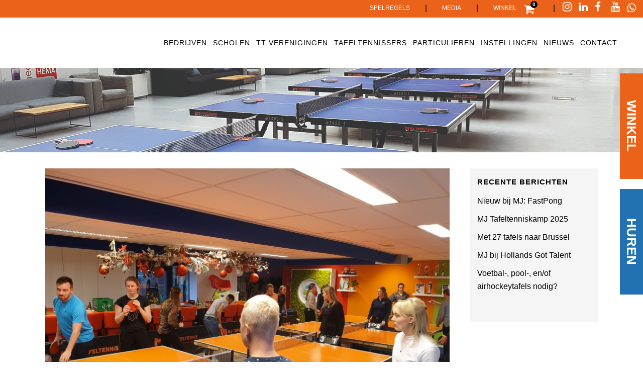

--- FILE ---
content_type: text/html; charset=UTF-8
request_url: https://mjtafeltennis.nl/dubbeltoernooi-bij-ngage-recruitment/
body_size: 23100
content:
<!DOCTYPE html><html lang="nl-NL"><head><script data-no-optimize="1">var litespeed_docref=sessionStorage.getItem("litespeed_docref");litespeed_docref&&(Object.defineProperty(document,"referrer",{get:function(){return litespeed_docref}}),sessionStorage.removeItem("litespeed_docref"));</script> <meta charset="UTF-8" /><meta name="viewport" content="width=device-width,initial-scale=1,user-scalable=no"><link rel="profile" href="http://gmpg.org/xfn/11" /><link rel="pingback" href="https://mjtafeltennis.nl/xmlrpc.php" /><meta name='robots' content='index, follow, max-image-preview:large, max-snippet:-1, max-video-preview:-1' /><title>Dubbeltoernooi bij Ngage Recruitment - MJ Tafeltennis - Events</title><link rel="canonical" href="https://mjtafeltennis.nl/dubbeltoernooi-bij-ngage-recruitment/" /><meta name="twitter:card" content="summary_large_image" /><meta name="twitter:title" content="Dubbeltoernooi bij Ngage Recruitment - MJ Tafeltennis - Events" /><meta name="twitter:description" content="Als Kerstevent werd er dit jaar bij NGage Recruitment gekozen voor een tafeltennistoernooi. Een dubbeltoernooi waarbij er met dertien teams werd gestreden om de titel. Tussendoor een show en voor de spelers die even niet in actie hoefden te komen stond de tafeltennisrobot klaar...." /><meta name="twitter:image" content="https://mjtafeltennis.nl/wp-content/uploads/2019/12/20-12-19-NGage-Recruitment-3.jpg" /> <script type="application/ld+json" class="yoast-schema-graph">{"@context":"https://schema.org","@graph":[{"@type":"Article","@id":"https://mjtafeltennis.nl/dubbeltoernooi-bij-ngage-recruitment/#article","isPartOf":{"@id":"https://mjtafeltennis.nl/dubbeltoernooi-bij-ngage-recruitment/"},"author":{"name":"jeroenkuijt","@id":"https://mjtafeltennis.nl/#/schema/person/7d498ce81725405f171a3307814ddf9f"},"headline":"Dubbeltoernooi bij Ngage Recruitment","datePublished":"2019-12-20T10:09:55+00:00","dateModified":"2023-02-01T10:16:05+00:00","mainEntityOfPage":{"@id":"https://mjtafeltennis.nl/dubbeltoernooi-bij-ngage-recruitment/"},"wordCount":51,"image":{"@id":"https://mjtafeltennis.nl/dubbeltoernooi-bij-ngage-recruitment/#primaryimage"},"thumbnailUrl":"https://mjtafeltennis.nl/wp-content/uploads/2019/12/20-12-19-NGage-Recruitment-3.jpg","articleSection":["Nieuwsberichten"],"inLanguage":"nl-NL"},{"@type":"WebPage","@id":"https://mjtafeltennis.nl/dubbeltoernooi-bij-ngage-recruitment/","url":"https://mjtafeltennis.nl/dubbeltoernooi-bij-ngage-recruitment/","name":"Dubbeltoernooi bij Ngage Recruitment - MJ Tafeltennis - Events","isPartOf":{"@id":"https://mjtafeltennis.nl/#website"},"primaryImageOfPage":{"@id":"https://mjtafeltennis.nl/dubbeltoernooi-bij-ngage-recruitment/#primaryimage"},"image":{"@id":"https://mjtafeltennis.nl/dubbeltoernooi-bij-ngage-recruitment/#primaryimage"},"thumbnailUrl":"https://mjtafeltennis.nl/wp-content/uploads/2019/12/20-12-19-NGage-Recruitment-3.jpg","datePublished":"2019-12-20T10:09:55+00:00","dateModified":"2023-02-01T10:16:05+00:00","author":{"@id":"https://mjtafeltennis.nl/#/schema/person/7d498ce81725405f171a3307814ddf9f"},"breadcrumb":{"@id":"https://mjtafeltennis.nl/dubbeltoernooi-bij-ngage-recruitment/#breadcrumb"},"inLanguage":"nl-NL","potentialAction":[{"@type":"ReadAction","target":["https://mjtafeltennis.nl/dubbeltoernooi-bij-ngage-recruitment/"]}]},{"@type":"ImageObject","inLanguage":"nl-NL","@id":"https://mjtafeltennis.nl/dubbeltoernooi-bij-ngage-recruitment/#primaryimage","url":"https://mjtafeltennis.nl/wp-content/uploads/2019/12/20-12-19-NGage-Recruitment-3.jpg","contentUrl":"https://mjtafeltennis.nl/wp-content/uploads/2019/12/20-12-19-NGage-Recruitment-3.jpg","width":800,"height":600},{"@type":"BreadcrumbList","@id":"https://mjtafeltennis.nl/dubbeltoernooi-bij-ngage-recruitment/#breadcrumb","itemListElement":[{"@type":"ListItem","position":1,"name":"Home","item":"https://mjtafeltennis.nl/"},{"@type":"ListItem","position":2,"name":"Dubbeltoernooi bij Ngage Recruitment"}]},{"@type":"WebSite","@id":"https://mjtafeltennis.nl/#website","url":"https://mjtafeltennis.nl/","name":"MJ Tafeltennis - Events","description":"Dé specialist in tafeltennis events!","potentialAction":[{"@type":"SearchAction","target":{"@type":"EntryPoint","urlTemplate":"https://mjtafeltennis.nl/?s={search_term_string}"},"query-input":{"@type":"PropertyValueSpecification","valueRequired":true,"valueName":"search_term_string"}}],"inLanguage":"nl-NL"},{"@type":"Person","@id":"https://mjtafeltennis.nl/#/schema/person/7d498ce81725405f171a3307814ddf9f","name":"jeroenkuijt","image":{"@type":"ImageObject","inLanguage":"nl-NL","@id":"https://mjtafeltennis.nl/#/schema/person/image/","url":"https://mjtafeltennis.nl/wp-content/litespeed/avatar/f3825fa1e2a2c8b53a5ee27d6dda307f.jpg?ver=1769431958","contentUrl":"https://mjtafeltennis.nl/wp-content/litespeed/avatar/f3825fa1e2a2c8b53a5ee27d6dda307f.jpg?ver=1769431958","caption":"jeroenkuijt"},"url":"https://mjtafeltennis.nl/author/jeroenkuijt/"}]}</script> <link rel='dns-prefetch' href='//fonts.googleapis.com' /><link rel="alternate" type="application/rss+xml" title="MJ Tafeltennis - Events &raquo; feed" href="https://mjtafeltennis.nl/feed/" /><style id='wp-img-auto-sizes-contain-inline-css' type='text/css'>img:is([sizes=auto i],[sizes^="auto," i]){contain-intrinsic-size:3000px 1500px}
/*# sourceURL=wp-img-auto-sizes-contain-inline-css */</style><link data-optimized="2" rel="stylesheet" href="https://mjtafeltennis.nl/wp-content/litespeed/css/a2021f3e895293c23c21da3faea071e6.css?ver=ec530" /><style id='global-styles-inline-css' type='text/css'>:root{--wp--preset--aspect-ratio--square: 1;--wp--preset--aspect-ratio--4-3: 4/3;--wp--preset--aspect-ratio--3-4: 3/4;--wp--preset--aspect-ratio--3-2: 3/2;--wp--preset--aspect-ratio--2-3: 2/3;--wp--preset--aspect-ratio--16-9: 16/9;--wp--preset--aspect-ratio--9-16: 9/16;--wp--preset--color--black: #000000;--wp--preset--color--cyan-bluish-gray: #abb8c3;--wp--preset--color--white: #ffffff;--wp--preset--color--pale-pink: #f78da7;--wp--preset--color--vivid-red: #cf2e2e;--wp--preset--color--luminous-vivid-orange: #ff6900;--wp--preset--color--luminous-vivid-amber: #fcb900;--wp--preset--color--light-green-cyan: #7bdcb5;--wp--preset--color--vivid-green-cyan: #00d084;--wp--preset--color--pale-cyan-blue: #8ed1fc;--wp--preset--color--vivid-cyan-blue: #0693e3;--wp--preset--color--vivid-purple: #9b51e0;--wp--preset--gradient--vivid-cyan-blue-to-vivid-purple: linear-gradient(135deg,rgb(6,147,227) 0%,rgb(155,81,224) 100%);--wp--preset--gradient--light-green-cyan-to-vivid-green-cyan: linear-gradient(135deg,rgb(122,220,180) 0%,rgb(0,208,130) 100%);--wp--preset--gradient--luminous-vivid-amber-to-luminous-vivid-orange: linear-gradient(135deg,rgb(252,185,0) 0%,rgb(255,105,0) 100%);--wp--preset--gradient--luminous-vivid-orange-to-vivid-red: linear-gradient(135deg,rgb(255,105,0) 0%,rgb(207,46,46) 100%);--wp--preset--gradient--very-light-gray-to-cyan-bluish-gray: linear-gradient(135deg,rgb(238,238,238) 0%,rgb(169,184,195) 100%);--wp--preset--gradient--cool-to-warm-spectrum: linear-gradient(135deg,rgb(74,234,220) 0%,rgb(151,120,209) 20%,rgb(207,42,186) 40%,rgb(238,44,130) 60%,rgb(251,105,98) 80%,rgb(254,248,76) 100%);--wp--preset--gradient--blush-light-purple: linear-gradient(135deg,rgb(255,206,236) 0%,rgb(152,150,240) 100%);--wp--preset--gradient--blush-bordeaux: linear-gradient(135deg,rgb(254,205,165) 0%,rgb(254,45,45) 50%,rgb(107,0,62) 100%);--wp--preset--gradient--luminous-dusk: linear-gradient(135deg,rgb(255,203,112) 0%,rgb(199,81,192) 50%,rgb(65,88,208) 100%);--wp--preset--gradient--pale-ocean: linear-gradient(135deg,rgb(255,245,203) 0%,rgb(182,227,212) 50%,rgb(51,167,181) 100%);--wp--preset--gradient--electric-grass: linear-gradient(135deg,rgb(202,248,128) 0%,rgb(113,206,126) 100%);--wp--preset--gradient--midnight: linear-gradient(135deg,rgb(2,3,129) 0%,rgb(40,116,252) 100%);--wp--preset--font-size--small: 13px;--wp--preset--font-size--medium: 20px;--wp--preset--font-size--large: 36px;--wp--preset--font-size--x-large: 42px;--wp--preset--spacing--20: 0.44rem;--wp--preset--spacing--30: 0.67rem;--wp--preset--spacing--40: 1rem;--wp--preset--spacing--50: 1.5rem;--wp--preset--spacing--60: 2.25rem;--wp--preset--spacing--70: 3.38rem;--wp--preset--spacing--80: 5.06rem;--wp--preset--shadow--natural: 6px 6px 9px rgba(0, 0, 0, 0.2);--wp--preset--shadow--deep: 12px 12px 50px rgba(0, 0, 0, 0.4);--wp--preset--shadow--sharp: 6px 6px 0px rgba(0, 0, 0, 0.2);--wp--preset--shadow--outlined: 6px 6px 0px -3px rgb(255, 255, 255), 6px 6px rgb(0, 0, 0);--wp--preset--shadow--crisp: 6px 6px 0px rgb(0, 0, 0);}:where(.is-layout-flex){gap: 0.5em;}:where(.is-layout-grid){gap: 0.5em;}body .is-layout-flex{display: flex;}.is-layout-flex{flex-wrap: wrap;align-items: center;}.is-layout-flex > :is(*, div){margin: 0;}body .is-layout-grid{display: grid;}.is-layout-grid > :is(*, div){margin: 0;}:where(.wp-block-columns.is-layout-flex){gap: 2em;}:where(.wp-block-columns.is-layout-grid){gap: 2em;}:where(.wp-block-post-template.is-layout-flex){gap: 1.25em;}:where(.wp-block-post-template.is-layout-grid){gap: 1.25em;}.has-black-color{color: var(--wp--preset--color--black) !important;}.has-cyan-bluish-gray-color{color: var(--wp--preset--color--cyan-bluish-gray) !important;}.has-white-color{color: var(--wp--preset--color--white) !important;}.has-pale-pink-color{color: var(--wp--preset--color--pale-pink) !important;}.has-vivid-red-color{color: var(--wp--preset--color--vivid-red) !important;}.has-luminous-vivid-orange-color{color: var(--wp--preset--color--luminous-vivid-orange) !important;}.has-luminous-vivid-amber-color{color: var(--wp--preset--color--luminous-vivid-amber) !important;}.has-light-green-cyan-color{color: var(--wp--preset--color--light-green-cyan) !important;}.has-vivid-green-cyan-color{color: var(--wp--preset--color--vivid-green-cyan) !important;}.has-pale-cyan-blue-color{color: var(--wp--preset--color--pale-cyan-blue) !important;}.has-vivid-cyan-blue-color{color: var(--wp--preset--color--vivid-cyan-blue) !important;}.has-vivid-purple-color{color: var(--wp--preset--color--vivid-purple) !important;}.has-black-background-color{background-color: var(--wp--preset--color--black) !important;}.has-cyan-bluish-gray-background-color{background-color: var(--wp--preset--color--cyan-bluish-gray) !important;}.has-white-background-color{background-color: var(--wp--preset--color--white) !important;}.has-pale-pink-background-color{background-color: var(--wp--preset--color--pale-pink) !important;}.has-vivid-red-background-color{background-color: var(--wp--preset--color--vivid-red) !important;}.has-luminous-vivid-orange-background-color{background-color: var(--wp--preset--color--luminous-vivid-orange) !important;}.has-luminous-vivid-amber-background-color{background-color: var(--wp--preset--color--luminous-vivid-amber) !important;}.has-light-green-cyan-background-color{background-color: var(--wp--preset--color--light-green-cyan) !important;}.has-vivid-green-cyan-background-color{background-color: var(--wp--preset--color--vivid-green-cyan) !important;}.has-pale-cyan-blue-background-color{background-color: var(--wp--preset--color--pale-cyan-blue) !important;}.has-vivid-cyan-blue-background-color{background-color: var(--wp--preset--color--vivid-cyan-blue) !important;}.has-vivid-purple-background-color{background-color: var(--wp--preset--color--vivid-purple) !important;}.has-black-border-color{border-color: var(--wp--preset--color--black) !important;}.has-cyan-bluish-gray-border-color{border-color: var(--wp--preset--color--cyan-bluish-gray) !important;}.has-white-border-color{border-color: var(--wp--preset--color--white) !important;}.has-pale-pink-border-color{border-color: var(--wp--preset--color--pale-pink) !important;}.has-vivid-red-border-color{border-color: var(--wp--preset--color--vivid-red) !important;}.has-luminous-vivid-orange-border-color{border-color: var(--wp--preset--color--luminous-vivid-orange) !important;}.has-luminous-vivid-amber-border-color{border-color: var(--wp--preset--color--luminous-vivid-amber) !important;}.has-light-green-cyan-border-color{border-color: var(--wp--preset--color--light-green-cyan) !important;}.has-vivid-green-cyan-border-color{border-color: var(--wp--preset--color--vivid-green-cyan) !important;}.has-pale-cyan-blue-border-color{border-color: var(--wp--preset--color--pale-cyan-blue) !important;}.has-vivid-cyan-blue-border-color{border-color: var(--wp--preset--color--vivid-cyan-blue) !important;}.has-vivid-purple-border-color{border-color: var(--wp--preset--color--vivid-purple) !important;}.has-vivid-cyan-blue-to-vivid-purple-gradient-background{background: var(--wp--preset--gradient--vivid-cyan-blue-to-vivid-purple) !important;}.has-light-green-cyan-to-vivid-green-cyan-gradient-background{background: var(--wp--preset--gradient--light-green-cyan-to-vivid-green-cyan) !important;}.has-luminous-vivid-amber-to-luminous-vivid-orange-gradient-background{background: var(--wp--preset--gradient--luminous-vivid-amber-to-luminous-vivid-orange) !important;}.has-luminous-vivid-orange-to-vivid-red-gradient-background{background: var(--wp--preset--gradient--luminous-vivid-orange-to-vivid-red) !important;}.has-very-light-gray-to-cyan-bluish-gray-gradient-background{background: var(--wp--preset--gradient--very-light-gray-to-cyan-bluish-gray) !important;}.has-cool-to-warm-spectrum-gradient-background{background: var(--wp--preset--gradient--cool-to-warm-spectrum) !important;}.has-blush-light-purple-gradient-background{background: var(--wp--preset--gradient--blush-light-purple) !important;}.has-blush-bordeaux-gradient-background{background: var(--wp--preset--gradient--blush-bordeaux) !important;}.has-luminous-dusk-gradient-background{background: var(--wp--preset--gradient--luminous-dusk) !important;}.has-pale-ocean-gradient-background{background: var(--wp--preset--gradient--pale-ocean) !important;}.has-electric-grass-gradient-background{background: var(--wp--preset--gradient--electric-grass) !important;}.has-midnight-gradient-background{background: var(--wp--preset--gradient--midnight) !important;}.has-small-font-size{font-size: var(--wp--preset--font-size--small) !important;}.has-medium-font-size{font-size: var(--wp--preset--font-size--medium) !important;}.has-large-font-size{font-size: var(--wp--preset--font-size--large) !important;}.has-x-large-font-size{font-size: var(--wp--preset--font-size--x-large) !important;}
/*# sourceURL=global-styles-inline-css */</style><style id='classic-theme-styles-inline-css' type='text/css'>/*! This file is auto-generated */
.wp-block-button__link{color:#fff;background-color:#32373c;border-radius:9999px;box-shadow:none;text-decoration:none;padding:calc(.667em + 2px) calc(1.333em + 2px);font-size:1.125em}.wp-block-file__button{background:#32373c;color:#fff;text-decoration:none}
/*# sourceURL=/wp-includes/css/classic-themes.min.css */</style><style id='woocommerce-inline-inline-css' type='text/css'>.woocommerce form .form-row .required { visibility: visible; }
/*# sourceURL=woocommerce-inline-inline-css */</style><style id='bridge-stylesheet-inline-css' type='text/css'>.postid-9328.disabled_footer_top .footer_top_holder, .postid-9328.disabled_footer_bottom .footer_bottom_holder { display: none;}


/*# sourceURL=bridge-stylesheet-inline-css */</style><style id='bridge-style-dynamic-responsive-inline-css' type='text/css'>a.showcoupon {
color: #303030 !important;
}

a.showcoupon:hover {
text-decoration: underline;
}

.wpcf7 .vc_col-sm-4 {
text-align: left !important;
}

#qlwapp {
font-family: 'Roboto', sans-serif !important;
}

.entry_date {
display: none !important;
}

body .gform_wrapper select {
color: #000;
}

/* Main menu */

@media screen and (max-width: 1340px) {
nav.main_menu > ul > li > a {
padding: 0 6px;
}
}
 
.woocommerce div.cart-collaterals div.cart_totals {
width: 30%;
}

.vc_custom_1524139192003, .vc_custom_1526391336057 {
z-index: 1;
}

.home .qbutton  {
min-width: 200px;
}

/* FOOTER */
.footer_top .column_inner>div {
margin: 0px !important;
}

nav.mobile_menu ul>li.has_sub>span.mobile_arrow {
margin-right: 50% !important;
}

/* Testimonials */
.testimonials_c_holder .testimonial_content_inner {
padding-top: 60px;
padding-bottom: 10px;
min-height: 260px;
border-radius: 8px;
margin-left: 30px;
}

.testimonial_content_inner:before {
font-size: 60px !important;
}

.shopping_cart_dropdown .qbutton:hover {
border: 1px solid;
}

/* Gravity Forms */

.gform_wrapper input:not([type=radio]):not([type=checkbox]):not([type=submit]):not([type=button]):not([type=image]):not([type=file]),
.gform_wrapper textarea.medium {
padding: 10px 7px !important;
border: 1px solid #000 !important;
    border-radius: 3px !important;
}

@media only screen and (min-width: 641px) {
.gform_wrapper textarea.medium {
width: calc(35% - 8px) !important;
}
}


body .gform_wrapper input[type=submit]:hover {
    background-color: #eb641c;
    border-color: #eb641c;
}

body .gform_wrapper .gform_body .gform_fields .gfield select  {
border: 1px solid !important;
height: 40px;
}

/* Contact form 7 */
.wpcf7 label {
margin-top: 26px;
margin-bottom: 0px;
}

div.wpcf7-response-output.wpcf7-validation-errors {
margin-top: 4em;
margin-bottom: 1em;
background-color: #eb631b !important;
border: none;
}

.page-id-26 .wpcf7-submit {
	background-color:#eb631b !important;
	border:none !important;
	width: 250px !important;
	text-align:center !important;
	color:#fff !important;
	height:40px !important;
	font-size:16px !important;
	font-family:'Fira Sans', sans-serif !important;
	top: -30px;
}

/* WooCommerce checkout */
.woocommerce .woocommerce-message, .woocommerce .woocommerce-info {
background-color: #eb631b;
}

.woocommerce form.checkout .col2-set .form-row input[type=text], .woocommerce form.checkout .col2-set .form-row input[type=email], .woocommerce form.checkout .col2-set .form-row textarea, input#billing_phone {
border: 1px solid #000;
border-radius: 3px;
}

.woocommerce-checkout input[type='text']:not(.qode_search_field) {
border: 1px solid #000;
border-radius: 3px;
}

.select2-container--default .select2-selection--single {
border: 1px solid #000;
border-radius: 3px;
}

div.wpcf7-response-output.wpcf7-mail-sent-ok {
    background-color: #398f14 !important;
    margin-top: 4em !important;
    margin-bottom: 1em !important;
}

div.wpcf7-response-output:before {
display: none;
}


.woocommerce table.cart div.coupon .input-text, .woocommerce-page table.cart div.coupon .input-text {
    border: 1px solid #000;
    border-radius: 3px;
}

/* BLOG */
h2.entry_title a {
color: #eb631b;
}

h2.entry_title a:hover {
color: #000;
}

.blog_holder.blog_single article h2 {
margin-bottom: 16px;
}

.blog_holder article .post_info {
display: none !important;
}

.container aside {
    background: #f5f5f5;
    padding: 15px;
}

.blog .default_template_holder, .single-post .default_template_holder {
margin-top: 32px;
margin-bottom: 32px;
}

.blog_holder article .post_text .post_text_inner {
    background: #f5f5f5;
}

h2 {
color: #000;
}

.woocommerce ul.products li.product:hover .image-wrapper img {
opacity: 0.7;
}

.header-widget.widget_nav_menu ul.menu li a:hover {
color: black !important;
}

@media only screen and (max-width: 1000px) {
.header_top .left {
    text-align: center;
    float: left;
}
}

header.scrolled .header_top {
    background-color: #eb631b !important;
}

.qode_left_side_fixed {
position: fixed;
left:100%;
bottom: 40%;
width: 166px;
}

.sidebanner-div {
-moz-transform:rotate(-180deg);
  -webkit-transform:rotate(-180deg);    
  -ms-transform:rotate(-180deg);
  -o-transform:rotate(-180deg);
  transform:rotate(-180deg); 
}

.sidebanner-div a {
background-color:#2271b3;
width:200px;
display:block;
text-align:center;
padding-top:10px;
padding-bottom:10px;
padding-left:5px;
padding-right:5px;
transition: 0.5s;
font-size: 26px;
    position: relative;
    left: 110px;
    top: -46px;
}

.sidebanner-div a:hover {
color:#eb631b;
}

.sidebanner-div-kopen a {
background-color:#eb631b;
width:200px;
display:block;
text-align:center;
padding-top:10px;
padding-bottom:10px;
padding-left:5px;
padding-right:5px;
transition: 0.5s;
font-size: 26px;
    position: relative;
    right: 120px;
}

.sidebanner-div-kopen a:hover {
color: #000;
}

.sidebanner-div-kopen {
-moz-transform:rotate(-180deg);
  -webkit-transform:rotate(-180deg);    
  -ms-transform:rotate(-180deg);
  -o-transform:rotate(-180deg);
  transform:rotate(-180deg); 
}

a.fixed-button:hover {
color: #eb631b !important;
display:block;
width:200px;
}


@media screen and (max-width: 1001px) {
.header-widget.widget_nav_menu,
.header-widget.widget_nav_menu ul.menu li a {
padding: 0;
}


.sidebanner-div a {
background-color:#2271b3;
width:130px;
display:block;
text-align:center;
padding: 5px;
transition: 0.5s;
font-size: 18px;
    position: relative;
    left: 90px;
    top: -36px;
}

.sidebanner-div-kopen a {
background-color:#eb631b;
width:130px;
display:block;
text-align:center;
padding: 5px;
transition: 0.5s;
font-size: 18px;
    position: relative;
    right: 60px;
}


}

/* Breadcrumbs styling */
#breadcrumbs {
    text-align: center;
    padding-top: 50px;
color: #626262;
font-size: 14px;
}

.contact {
    font-weight: 300;
}


/* FOOTER */

.footer_top h5 {
margin: 0px;
}

 .footer_top h5 a {
font-weight: 900;
color: #000;
}

 .footer_top h5 a:hover {
color: #eb631b;
}

.footer_bottom p {
text-align: center;
}

/* Random */

.orange {
    color: #eb631b;
}

.carousel_item_holder {
border: 1px solid #dcdcdc;
border-radius: 8px;
}

div.gform_footer.top_label {
text-align: center;
}

body #gform_wrapper_4 .gform_footer input[type=submit] {
    background-color: #eb631b;
    border-color: #eb631b;
    color: #fff;
}

body #gform_wrapper_4 .gform_footer input[type=submit]:hover {
    background-color: #fff;
    border-color: #000;
    color: #000;
}

.fa-whatsapp:before {
    content: "\f232";
    margin-right: 14px;
margin-left:0;
}

@media only screen and (max-width: 1000px) {
.fa-whatsapp:before {
    margin-left: 12px;
    margin-right: 0px;
}
}


@media only screen and (min-width: 1025px) {
  #custom_html-14 .fa-lg {
       position: absolute;
       top: 159px;
       left: 140px;
    
  }
}

@media only screen and (max-width: 1024px) {
  #custom_html-14 .fa-lg {
       position: absolute;
       top: 224px;
       left: 35px;
    
  }
}

@media only screen and (max-width: 767px) {
  #custom_html-14 .fa-lg {
       position: absolute;
       top: 183px;
       left: 144px;
    
  }
}


@media only screen and (max-width: 600px) {
.not-on-mobile,
#menu-spelregels {
display: none;
}

.qlwapp-toggle {
    margin-right: 0px !important;
    height: 50px !important;
    width: 55px !important;
    font-size: 34px !important;
    margin-bottom: 10px !important;
    padding-right: 10px !important;
}
.qlwapp-text {
display:none;
}

}

/*HOMEPAGE /*
 * 
 */

/* Header */

.menu-top-menu-container a{
	color:white !important;
	text-transform:uppercase;
	font-size:10px;
	font-family:'Fira Sans', sans-serif;
}

.header_top a{ 
	color:white !important;
	font-weight:500;
	text-transform:uppercase;
}

.header_top a:hover{
	color:black !important;
	font-weight:500;
	text-transform:uppercase;
}

.drop_down_start a{
	color:white !important;
}

.header_top {
	height:35px;
}

.second {
	border-top: solid 4px #818181;
}

.mobile_menu_button i, .side_menu_button i {
	color:#000;
}

.title_holder {
	margin: 20px 0 20px 0;
}

.title_holder a, .title_holder span, .title_holder current {
	color:white !important;
}


.title_holder h1 {
	color:#eb641c;
}

/*Blok-categorieen */
.q_image_with_text_over {
	min-height:180px !important;
	margin-bottom:20px;
}

.q_image_with_text_over img{
	object-fit:cover !important;
	height:180px;
}

/*Blok introtekst */

.blok-introtekst a{
	font-family:'Fira Sans', sans-serif;
}

/* Blok  Usps*/

.blok-usps h2 {
	color: black !important;
}

/* Blok nieuws */

.blok-nieuws .latest_post_two_info{
	display:none;
}

.blok-nieuws .separator {
	display:none;
	background:none;
}

.latest_post_two_inner{
	background-color:transparent !important;
}

.latest_post_two_inner a, .latest_post_two_inner p{
	color:#fff;
	text-align: center !important;
	font-size:16px;
}

.blok-nieuws h3 {
	text-align: center;
	line-height: 22px;
	margin-bottom:30px;
}

.blok-nieuws p	 {
	text-align:center;
	margin-bottom:30px;
}

.blok-nieuws img:hover {
	opacity:0.8;
	transition:0.4s;
}

.blok-nieuws a {
	color:white;
}

.blok-nieuws a:hover {
	color:black;
}

.latest_post_two_text {
	padding-bottom:0px !important;
}

.latest_post_two_holder .latest_post_two_text a:hover {
	color:black !important;
}

.blok-nieuws h2 span:hover {
	color:black !important;
	transition: 0.4s;
}


/* Blok partners */

.carousel_item_holder{
	background: #dcdcdc;
	margin:10px !important;
}

.blok-partners h2{
	color:black;
}

.carousel_item_holder img:hover{
	opacity:0.5;
	transition:0.4s;
}

/* Footer */

.footer_col1 img{
	width:140px;
	padding:10px;
}

.footer_top h5{
	font-weight:900;
}

.footer_top a {
	color:black !important;
	font-weight:300;
}


.footer_bottom p {
	color:white;
	font-size:14px;
}

.footer_bottom a:hover {
	color:black;
}

.footer_bottom a {
	color:white;
}

.menu li {
	padding-bottom:0px !important;
}

.footer_top li:last-of-type {
	padding-bottom:20px !important;
}


.footer_top .q_social_icon_holder i {
	margin-top:30px !important;
	color:#eb631b !important;
}

/*TAFELTENNISTAFEL HUREN /*
 * 
 */

/*Woocommerce productlijst op pagina */

.columns-2 img {
	margin-top:30px !important;
}

/*Tafelhuren intro */

/* .blok-tafelhuren-intro h2{
	color:#eb631b;
}
 */
/* Vinkjes in lijst */

.blok-vinkjes p{
	font-size: 18px;
	font-weight:300;
}

/*Contactformulier tafel */


.wpcf7-text, .wpcf7 textarea, .wpcf7-number, .wpcf7-select, .wpcf7-date {
	border: 1px solid black !important;
}

.wpcf7 label {
	font-weight: 600;
	text-align:left;
}

.wpcf7-submit {
	background-color:#eb631b !important;
	border:none !important;
	text-align:center !important;
	color:#fff !important;
	height:80px !important;
	width: 260px !important;
	margin: 20px auto 0 auto !important;
	font-size:24px !important;
	font-family:'Fira Sans', sans-serif !important;
	top:50px;
}

.single-product .wpcf7-submit {
	height: 38px !important;
	font-size: 18px !important;
		top:0px;
}

.wpcf7-submit:hover {
	opacity:0.9;
}

span.wpcf7-list-item { display: block !important;
text-align:left;
	margin-bottom:10px !important;
}

.wpcf7-checkbox span {
	margin-left:0px !important;
}

.wpcf7-checkbox input {
	margin-left:0px !important;
}

.one-third {
	padding: 0 10px 0 10px !important;
	box-sizing:border-box
}

#cf7sg-container div{
	max-width:100% !important;
}

.wpcf7 div {
	background-color:transparent !important;
}


/* Quote blok */

.testimonial_content p {
	color:white;
}

.testimonial_content_inner:before {
	content:"”";
	font-size:100px;
	color:white;
	font-weight:900;
	font-family:'Fira Sans', sans-serif;
}

.testimonial_author {
	font-weight:600 !important;
	font-family:'Fira Sans', sans-serif !important;
	font-size:16px !important;
}

.blok-recensies h2{
	color:black;
}


/*NIEUWS OVERZICHT /*
 * 
 */

.post_author {
	display:none;
}


.filter_outer {
	margin-top:30px;
}

.filter_outer span {
	color:#eb631b !important;
}


/*ELEMENTEN /*
 * 
 */

.element-pijllink a:after {
	content:" > ";
	display:inline-block;
	background:#eb631b;
	color:white;
	width: 26px;
	height:26px;
	font-size: 20px;
	text-align:center;
	line-height:26px;
	font-weight:900;
	margin-left: 10px;
}

.element-pijllink-zwart:after {
	content:" > ";
	display:inline-block;
	background:black;
	color:white;
	width: 26px;
	height:26px;
	font-size: 20px;
	text-align:center;
	line-height:26px;
	font-weight:900;
	margin-left: 10px;
}

.element-pijllink-zwart, .element-pijllink {
	text-transform:uppercase;
}


/*
.qode_left_side_fixed {
	background:black;
	padding:15px;
}
*/

.qode_left_side_fixed a {
	color:#fff;
}

.breadcrumb span, .breadcrumb a, .title_subtitle_holder span {
	color:black !important;
}

#back_to_top i {
	color:black !important;
}

.fa-stack {
	border: 2px solid black !important;
}

.title_subtitle_holder h1 {
	display:none;
}

.title_outer img{
	max-height:300px !important;
}

span.cat-blok-test{
  position: relative;
  top: -110px;
	text-align:center;
	margin-left:auto;
	margin-right:auto;
	width:100%;
  color: white;
	font-family:'Fira Sans', sans-serif;
	font-size:26px;
	text-transform:uppercase;
	font-weight:900;
	letter-spacing:1;
	line-height:29px;
}

div.cat-blok-div {
	width:100% !important;
	text-align:center;
}

.cat-blok-test:hover {
	color:#eb631b;
	transition:0.4s;
}


/*WOOCOMMERCE WINKEL /*
 * 
 */

.product-categories {
	display:none;
}

.summary h1 {
	line-height:30px !important;
	font-size:30px !important;
}

.amount  {
	color:#eb631b !important;
}

#tab-description{
	text-align:left !important;
}

.shopping_cart_inner {
	height:35px;
	padding:0px !important;
}

.header_cart_span {
	background-color:black !important;
	color:black;
}

.header_cart:before {
	color: white !important;
}

.shopping_cart_dropdown span{
	color:white !important;
}

.shopping_cart_dropdown {
	border-top: 4px solid #818181;
}

.shopping_cart_inner, .side_menu_button {
	height:initial !important;
}


/*MEDIA QUERRYS /*
 * 
 */


@media screen and (max-width: 1300px) {
		.logo_wrapper img {
		height:40px !important;
		margin-top:20px;
	}
}

@media screen and (max-width: 1200px) {
	#menu-hoofdmenu a {
		font-size:12px !important;
	}
}

@media screen and (max-width: 1000px) { 
	.logo_wrapper img {
		height:80px !important;
		margin-top:20px;
	}

        .q_logo a {
             visibility: visible !important;
        }
}

@media screen and (max-width: 500px) { 
	.not-on-mobile {
		display: none;
	}
	.shopping_cart_outer {
		display: none;
	}
}

.woocommerce ul.products li.product .add-to-cart-button-outer {
display: none !important;
}

/* .woocommerce .product_cat-indoor-outdoor span.price,
.woocommerce .product_cat-outdoor span.price {
display: none !important;
} */


.woocommerce .product_cat-outdoor .cart,
.woocommerce .product_cat-indoor .cart,
.woocommerce .product_cat-indoor-outdoor .cart,
.woocommerce .product_cat-voetbaltafels .cart,
.woocommerce .product_cat-outdoor .tabs-nav,
.woocommerce .product_cat-indoor .tabs-nav,
.postid-12322 .cart {
	display: none !important;
}

.woocommerce .product_cat-outdoor .q_tabs {
    padding: 0 16.5% 60px !important;
} 

.wpcf7 form.invalid .wpcf7-response-output,
.wpcf7 form.unaccepted .wpcf7-response-output {
color: red;
}
/*# sourceURL=bridge-style-dynamic-responsive-inline-css */</style> <script type="litespeed/javascript" data-src="https://mjtafeltennis.nl/wp-includes/js/jquery/jquery.min.js" id="jquery-core-js"></script> <script id="twbbwg-global-js-extra" type="litespeed/javascript">var twb={"nonce":"869c9f2401","ajax_url":"https://mjtafeltennis.nl/wp-admin/admin-ajax.php","plugin_url":"https://mjtafeltennis.nl/wp-content/plugins/photo-gallery/booster","href":"https://mjtafeltennis.nl/wp-admin/admin.php?page=twbbwg_photo-gallery"};var twb={"nonce":"869c9f2401","ajax_url":"https://mjtafeltennis.nl/wp-admin/admin-ajax.php","plugin_url":"https://mjtafeltennis.nl/wp-content/plugins/photo-gallery/booster","href":"https://mjtafeltennis.nl/wp-admin/admin.php?page=twbbwg_photo-gallery"}</script> <script id="bwg_frontend-js-extra" type="litespeed/javascript">var bwg_objectsL10n={"bwg_field_required":"veld is vereist.","bwg_mail_validation":"Dit is geen geldig e-mailadres.","bwg_search_result":"Er zijn geen afbeeldingen gevonden die voldoen aan de zoekopdracht.","bwg_select_tag":"Selecteer tag","bwg_order_by":"Sorteer op","bwg_search":"Zoeken","bwg_show_ecommerce":"Toon eCommerce","bwg_hide_ecommerce":"Verberg Ecommerce","bwg_show_comments":"Toon reacties","bwg_hide_comments":"Verberg reacties","bwg_restore":"Terugzetten","bwg_maximize":"Maximaliseren","bwg_fullscreen":"Volledig scherm","bwg_exit_fullscreen":"Volledig scherm afsluiten","bwg_search_tag":"ZOEKEN...","bwg_tag_no_match":"Geen tags gevonden","bwg_all_tags_selected":"Alle tags geselecteerd","bwg_tags_selected":"tags geselecteerd","play":"Afspelen","pause":"Pauze","is_pro":"","bwg_play":"Afspelen","bwg_pause":"Pauze","bwg_hide_info":"Informatie verbergen","bwg_show_info":"Informatie weergeven","bwg_hide_rating":"Verberg waardering","bwg_show_rating":"Toon beoordeling","ok":"OK","cancel":"Annuleren","select_all":"Alles selecteren","lazy_load":"0","lazy_loader":"https://mjtafeltennis.nl/wp-content/plugins/photo-gallery/images/ajax_loader.png","front_ajax":"0","bwg_tag_see_all":"bekijk alle tags","bwg_tag_see_less":"minder tags zien"}</script> <script id="wc-add-to-cart-js-extra" type="litespeed/javascript">var wc_add_to_cart_params={"ajax_url":"/wp-admin/admin-ajax.php","wc_ajax_url":"/?wc-ajax=%%endpoint%%","i18n_view_cart":"Winkelmand bekijken","cart_url":"https://mjtafeltennis.nl/winkelmand/","is_cart":"","cart_redirect_after_add":"no"}</script> <script id="woocommerce-js-extra" type="litespeed/javascript">var woocommerce_params={"ajax_url":"/wp-admin/admin-ajax.php","wc_ajax_url":"/?wc-ajax=%%endpoint%%","i18n_password_show":"Wachtwoord weergeven","i18n_password_hide":"Wachtwoord verbergen"}</script> <script id="sib-front-js-js-extra" type="litespeed/javascript">var sibErrMsg={"invalidMail":"Please fill out valid email address","requiredField":"Please fill out required fields","invalidDateFormat":"Please fill out valid date format","invalidSMSFormat":"Please fill out valid phone number"};var ajax_sib_front_object={"ajax_url":"https://mjtafeltennis.nl/wp-admin/admin-ajax.php","ajax_nonce":"226a1c78d3","flag_url":"https://mjtafeltennis.nl/wp-content/plugins/mailin/img/flags/"}</script> <script></script> <noscript><style>.woocommerce-product-gallery{ opacity: 1 !important; }</style></noscript><meta name="generator" content="Powered by WPBakery Page Builder - drag and drop page builder for WordPress."/><link rel="icon" href="https://mjtafeltennis.nl/wp-content/uploads/2018/04/cropped-favicon-mj-tafeltennis-32x32.png" sizes="32x32" /><link rel="icon" href="https://mjtafeltennis.nl/wp-content/uploads/2018/04/cropped-favicon-mj-tafeltennis-192x192.png" sizes="192x192" /><link rel="apple-touch-icon" href="https://mjtafeltennis.nl/wp-content/uploads/2018/04/cropped-favicon-mj-tafeltennis-180x180.png" /><meta name="msapplication-TileImage" content="https://mjtafeltennis.nl/wp-content/uploads/2018/04/cropped-favicon-mj-tafeltennis-270x270.png" />
<noscript><style>.wpb_animate_when_almost_visible { opacity: 1; }</style></noscript>
 <script type="litespeed/javascript" data-src="https://www.googletagmanager.com/gtag/js?id=G-VVSPZVCSXJ"></script> <script type="litespeed/javascript">window.dataLayer=window.dataLayer||[];function gtag(){dataLayer.push(arguments)}
gtag('js',new Date());gtag('config','G-VVSPZVCSXJ');gtag('config','UA-115579626-1')</script>  <script type="litespeed/javascript">!function(f,b,e,v,n,t,s){if(f.fbq)return;n=f.fbq=function(){n.callMethod?n.callMethod.apply(n,arguments):n.queue.push(arguments)};if(!f._fbq)f._fbq=n;n.push=n;n.loaded=!0;n.version='2.0';n.queue=[];t=b.createElement(e);t.async=!0;t.src=v;s=b.getElementsByTagName(e)[0];s.parentNode.insertBefore(t,s)}(window,document,'script','https://connect.facebook.net/en_US/fbevents.js');fbq('init','149143705673919');fbq('track','PageView')</script> <noscript><img height="1" width="1" style="display:none"
src="https://www.facebook.com/tr?id=149143705673919&ev=PageView&noscript=1"
/></noscript></head><body class="wp-singular post-template-default single single-post postid-9328 single-format-standard wp-theme-bridge wp-child-theme-bridge-child theme-bridge bridge-core-3.3.4.6 woocommerce-no-js  columns-3 qode-product-single-tabs-on-bottom qode-child-theme-ver-1.0.0 qode-theme-ver-30.8.8.6 qode-theme-bridge wpb-js-composer js-comp-ver-8.7.2 vc_responsive" itemscope itemtype="http://schema.org/WebPage"><div class="wrapper"><div class="wrapper_inner"><header class=" has_top scroll_header_top_area  fixed scrolled_not_transparent page_header"><div class="header_inner clearfix"><div class="header_top_bottom_holder"><div class="header_top clearfix" style='' ><div class="left"><div class="inner"></div></div><div class="right"><div class="inner"><div class="header-widget widget_nav_menu header-right-widget"><div class="menu-spelregels-container"><ul id="menu-spelregels" class="menu"><li id="menu-item-11890" class="not-on-mobile menu-item menu-item-type-custom menu-item-object-custom menu-item-11890"><a target="_blank" href="https://mjtafeltennis.nl/wp-content/uploads/2020/05/Tafeltennisspelregels-1.pdf">Spelregels</a></li></ul></div></div><div class="header-widget widget_text header-right-widget"><div class="textwidget"><p><span class="not-on-mobile">|</span></p></div></div><div class="header-widget widget_nav_menu header-right-widget"><div class="menu-media-container"><ul id="menu-media" class="menu"><li id="menu-item-5440" class="menu-item menu-item-type-post_type menu-item-object-page menu-item-5440"><a href="https://mjtafeltennis.nl/media/">Media</a></li></ul></div></div><div class="header-widget widget_text header-right-widget"><div class="textwidget"><p>|</p></div></div><div class="header-widget widget_nav_menu header-right-widget"><div class="menu-winkel-container"><ul id="menu-winkel" class="menu"><li id="menu-item-11841" class="menu-item menu-item-type-post_type menu-item-object-page menu-item-11841"><a href="https://mjtafeltennis.nl/winkel/">Winkel</a></li></ul></div></div><div class="header-widget widget_woocommerce-dropdown-cart header-right-widget"><div class="shopping_cart_outer"><div class="shopping_cart_inner"><div class="shopping_cart_header">
<a class="header_cart fa fa-shopping-cart" href="https://mjtafeltennis.nl/winkelmand/">
<span class="header_cart_span">0</span>
</a><div class="shopping_cart_dropdown"><div class="shopping_cart_dropdown_inner"><ul class="cart_list product_list_widget"><li>Geen producten in het winkelwagentje.</li></ul></div>
<a itemprop="url" href="https://mjtafeltennis.nl/winkelmand/" class="qbutton white view-cart">Winkelwagentje <i class="fa fa-shopping-cart"></i></a>
<span class="total">Totaal:<span><span class="woocommerce-Price-amount amount"><bdi><span class="woocommerce-Price-currencySymbol">&euro;</span>0,00</bdi></span></span></span></div></div></div></div></div><div class="header-widget widget_text header-right-widget"><div class="textwidget"><p>|</p></div></div><span class='q_social_icon_holder normal_social' data-color=#fff data-hover-color=#000><a itemprop='url' href='https://www.instagram.com/mjtafeltennis/' target='_blank'><i class="qode_icon_font_awesome fa fa-instagram  simple_social" style="color: #fff;font-size: 21px;" ></i></a></span><span class='q_social_icon_holder normal_social' data-color=#fff data-hover-color=#000><a itemprop='url' href=' https://www.linkedin.com/company/38106550/admin/feed/posts/' target='_blank'><i class="qode_icon_font_awesome fa fa-linkedin  simple_social" style="color: #fff;font-size: 21px;" ></i></a></span><span class='q_social_icon_holder normal_social' data-color=#fff data-hover-color=#000><a itemprop='url' href='https://www.facebook.com/MJ-Tafeltennis-1007768459282450/?fref=ts' target='_blank'><i class="qode_icon_font_awesome fa fa-facebook  simple_social" style="color: #fff;font-size: 21px;" ></i></a></span><span class='q_social_icon_holder normal_social' data-color=#fff data-hover-color=#000><a itemprop='url' href='https://www.youtube.com/channel/UCg9Ycn1zmLmYjmP14x2jHrQ' target='_blank'><i class="qode_icon_font_awesome fa fa-youtube  simple_social" style="color: #fff;font-size: 21px;" ></i></a></span><div class="widget_text header-widget widget_custom_html header-right-widget"><div class="textwidget custom-html-widget"><span data-type="normal" data-hover-icon-color="#000000" class="qode_icon_shortcode  q_font_awsome_icon fa-lg  " style=" "><a  itemprop="url" href="https://api.whatsapp.com/send?phone=+31616687432." target="_blank"><i class="qode_icon_font_awesome fa fa-whatsapp qode_icon_element" style="font-size: 21px;color: #ffffff;" ></i></a></span></div></div></div></div></div><div class="header_bottom clearfix" style='' ><div class="header_inner_left"><div class="mobile_menu_button">
<span>
<i class="qode_icon_font_awesome fa fa-bars " ></i>		</span></div><div class="logo_wrapper" ><div class="q_logo">
<a itemprop="url" href="https://mjtafeltennis.nl/" >
<img data-lazyloaded="1" src="[data-uri]" width="460" height="79" itemprop="image" class="normal" data-src="https://mjtafeltennis.nl/wp-content/uploads/2019/02/Logo-MJ-Tafeltennis-events-tafeltennis-tafel-huren.png" alt="Logo"> 			 <img data-lazyloaded="1" src="[data-uri]" width="376" height="200" itemprop="image" class="light" data-src="https://mjtafeltennis.nl/wp-content/themes/bridge/img/logo.png" alt="Logo"/> 			 <img data-lazyloaded="1" src="[data-uri]" width="376" height="200" itemprop="image" class="dark" data-src="https://mjtafeltennis.nl/wp-content/themes/bridge/img/logo_black.png" alt="Logo"/> 			 <img data-lazyloaded="1" src="[data-uri]" width="460" height="90" itemprop="image" class="sticky" data-src="https://mjtafeltennis.nl/wp-content/uploads/2019/02/Logo-MJ-Tafeltennis-events-liggend-tafeltennis-tafel-huren-sticky.png" alt="Logo"/> 			 <img data-lazyloaded="1" src="[data-uri]" width="897" height="677" itemprop="image" class="mobile" data-src="https://mjtafeltennis.nl/wp-content/uploads/2018/12/MJtafeltennis_Events_OZ_Staand-e1546000123526.png" alt="Logo"/> 					</a></div></div></div><div class="header_inner_right"><div class="side_menu_button_wrapper right"><div class="side_menu_button"></div></div></div><nav class="main_menu drop_down right"><ul id="menu-hoofdmenu" class=""><li id="nav-menu-item-33" class="menu-item menu-item-type-post_type menu-item-object-page menu-item-has-children  has_sub narrow"><a href="https://mjtafeltennis.nl/bedrijven/" class=" no_link" style="cursor: default;" onclick="JavaScript: return false;"><i class="menu_icon blank fa"></i><span>Bedrijven</span><span class="plus"></span></a><div class="second"><div class="inner"><ul><li id="nav-menu-item-6049" class="menu-item menu-item-type-post_type menu-item-object-page "><a href="https://mjtafeltennis.nl/bedrijven/" class=""><i class="menu_icon blank fa"></i><span>Algemeen</span><span class="plus"></span></a></li><li id="nav-menu-item-7155" class="menu-item menu-item-type-custom menu-item-object-custom menu-item-has-children sub"><a href="#" class=" no_link" style="cursor: default;" onclick="JavaScript: return false;"><i class="menu_icon blank fa"></i><span>Huren</span><span class="plus"></span><i class="q_menu_arrow fa fa-angle-right"></i></a><ul><li id="nav-menu-item-488" class="menu-item menu-item-type-post_type menu-item-object-page "><a href="https://mjtafeltennis.nl/tafeltennistafel-huren/" class=""><i class="menu_icon blank fa"></i><span>Tafeltennistafels huren</span><span class="plus"></span></a></li><li id="nav-menu-item-7046" class="menu-item menu-item-type-post_type menu-item-object-page "><a href="https://mjtafeltennis.nl/tafelvoetbaltafel-huren/" class=""><i class="menu_icon blank fa"></i><span>Tafelvoetbaltafels huren</span><span class="plus"></span></a></li></ul></li><li id="nav-menu-item-487" class="menu-item menu-item-type-post_type menu-item-object-page "><a href="https://mjtafeltennis.nl/bedrijven/bedrijfs-events/" class=""><i class="menu_icon blank fa"></i><span>Bedrijfs events</span><span class="plus"></span></a></li><li id="nav-menu-item-496" class="menu-item menu-item-type-post_type menu-item-object-page "><a href="https://mjtafeltennis.nl/bedrijven/clinics/" class=""><i class="menu_icon blank fa"></i><span>Clinics</span><span class="plus"></span></a></li><li id="nav-menu-item-485" class="menu-item menu-item-type-post_type menu-item-object-page "><a href="https://mjtafeltennis.nl/bedrijven/demonstraties-bedrijven/" class=""><i class="menu_icon blank fa"></i><span>Demonstraties</span><span class="plus"></span></a></li><li id="nav-menu-item-12780" class="menu-item menu-item-type-post_type menu-item-object-page "><a href="https://mjtafeltennis.nl/winkel/" class=""><i class="menu_icon blank fa"></i><span>Winkel</span><span class="plus"></span></a></li></ul></div></div></li><li id="nav-menu-item-34" class="menu-item menu-item-type-post_type menu-item-object-page menu-item-has-children  has_sub narrow"><a href="https://mjtafeltennis.nl/scholen/" class=" no_link" style="cursor: default;" onclick="JavaScript: return false;"><i class="menu_icon blank fa"></i><span>Scholen</span><span class="plus"></span></a><div class="second"><div class="inner"><ul><li id="nav-menu-item-6052" class="menu-item menu-item-type-post_type menu-item-object-page "><a href="https://mjtafeltennis.nl/scholen/" class=""><i class="menu_icon blank fa"></i><span>Algemeen</span><span class="plus"></span></a></li><li id="nav-menu-item-7158" class="menu-item menu-item-type-custom menu-item-object-custom menu-item-has-children sub"><a href="#" class=" no_link" style="cursor: default;" onclick="JavaScript: return false;"><i class="menu_icon blank fa"></i><span>Huren</span><span class="plus"></span><i class="q_menu_arrow fa fa-angle-right"></i></a><ul><li id="nav-menu-item-7048" class="menu-item menu-item-type-post_type menu-item-object-page "><a href="https://mjtafeltennis.nl/tafeltennistafel-huren/" class=""><i class="menu_icon blank fa"></i><span>Tafeltennistafels huren</span><span class="plus"></span></a></li><li id="nav-menu-item-7045" class="menu-item menu-item-type-post_type menu-item-object-page "><a href="https://mjtafeltennis.nl/tafelvoetbaltafel-huren/" class=""><i class="menu_icon blank fa"></i><span>Tafelvoetbaltafels huren</span><span class="plus"></span></a></li></ul></li><li id="nav-menu-item-14753" class="menu-item menu-item-type-post_type menu-item-object-page "><a href="https://mjtafeltennis.nl/scholen/pingpongkermis-scholen/" class=""><i class="menu_icon blank fa"></i><span>Pingpongkermis</span><span class="plus"></span></a></li><li id="nav-menu-item-463" class="menu-item menu-item-type-post_type menu-item-object-page "><a href="https://mjtafeltennis.nl/scholen/basisschool/" class=""><i class="menu_icon blank fa"></i><span>Basisonderwijs</span><span class="plus"></span></a></li><li id="nav-menu-item-462" class="menu-item menu-item-type-post_type menu-item-object-page "><a href="https://mjtafeltennis.nl/scholen/voortgezet-onderwijs/" class=""><i class="menu_icon blank fa"></i><span>Voortgezet onderwijs</span><span class="plus"></span></a></li><li id="nav-menu-item-461" class="menu-item menu-item-type-post_type menu-item-object-page "><a href="https://mjtafeltennis.nl/scholen/speciaal-onderwijs/" class=""><i class="menu_icon blank fa"></i><span>Speciaal onderwijs</span><span class="plus"></span></a></li><li id="nav-menu-item-460" class="menu-item menu-item-type-post_type menu-item-object-page "><a href="https://mjtafeltennis.nl/scholen/mbo-en-hoger-onderwijs/" class=""><i class="menu_icon blank fa"></i><span>MBO en hoger onderwijs</span><span class="plus"></span></a></li><li id="nav-menu-item-459" class="menu-item menu-item-type-post_type menu-item-object-page "><a href="https://mjtafeltennis.nl/winkel-3/" class=""><i class="menu_icon blank fa"></i><span>Winkel</span><span class="plus"></span></a></li></ul></div></div></li><li id="nav-menu-item-32" class="menu-item menu-item-type-post_type menu-item-object-page menu-item-has-children  has_sub narrow"><a href="https://mjtafeltennis.nl/ttverenigingen/" class=" no_link" style="cursor: default;" onclick="JavaScript: return false;"><i class="menu_icon blank fa"></i><span>TT verenigingen</span><span class="plus"></span></a><div class="second"><div class="inner"><ul><li id="nav-menu-item-6054" class="menu-item menu-item-type-post_type menu-item-object-page "><a href="https://mjtafeltennis.nl/ttverenigingen/" class=""><i class="menu_icon blank fa"></i><span>Algemeen</span><span class="plus"></span></a></li><li id="nav-menu-item-7157" class="menu-item menu-item-type-custom menu-item-object-custom menu-item-has-children sub"><a href="#" class=" no_link" style="cursor: default;" onclick="JavaScript: return false;"><i class="menu_icon blank fa"></i><span>Huren</span><span class="plus"></span><i class="q_menu_arrow fa fa-angle-right"></i></a><ul><li id="nav-menu-item-499" class="menu-item menu-item-type-post_type menu-item-object-page "><a href="https://mjtafeltennis.nl/tafeltennistafel-huren/" class=""><i class="menu_icon blank fa"></i><span>Tafeltennistafels huren</span><span class="plus"></span></a></li><li id="nav-menu-item-7044" class="menu-item menu-item-type-post_type menu-item-object-page "><a href="https://mjtafeltennis.nl/tafelvoetbaltafel-huren/" class=""><i class="menu_icon blank fa"></i><span>Tafelvoetbaltafels huren</span><span class="plus"></span></a></li></ul></li><li id="nav-menu-item-14754" class="menu-item menu-item-type-post_type menu-item-object-page "><a href="https://mjtafeltennis.nl/ttverenigingen/pingpongkermis-vereniging/" class=""><i class="menu_icon blank fa"></i><span>Pingpongkermis</span><span class="plus"></span></a></li><li id="nav-menu-item-5048" class="menu-item menu-item-type-post_type menu-item-object-page "><a href="https://mjtafeltennis.nl/ttverenigingen/clinics-scholen/" class=""><i class="menu_icon blank fa"></i><span>Clinics</span><span class="plus"></span></a></li><li id="nav-menu-item-1348" class="menu-item menu-item-type-post_type menu-item-object-page "><a href="https://mjtafeltennis.nl/ttverenigingen/demonstraties-2/" class=""><i class="menu_icon blank fa"></i><span>Demonstraties</span><span class="plus"></span></a></li><li id="nav-menu-item-493" class="menu-item menu-item-type-post_type menu-item-object-page "><a href="https://mjtafeltennis.nl/kampen/" class=""><i class="menu_icon blank fa"></i><span>Kampen</span><span class="plus"></span></a></li><li id="nav-menu-item-444" class="menu-item menu-item-type-post_type menu-item-object-page "><a href="https://mjtafeltennis.nl/ttverenigingen/gasttrainingen/" class=""><i class="menu_icon blank fa"></i><span>Gasttrainingen</span><span class="plus"></span></a></li><li id="nav-menu-item-500" class="menu-item menu-item-type-post_type menu-item-object-page "><a href="https://mjtafeltennis.nl/winkel-3/" class=""><i class="menu_icon blank fa"></i><span>Winkel</span><span class="plus"></span></a></li></ul></div></div></li><li id="nav-menu-item-35" class="menu-item menu-item-type-post_type menu-item-object-page menu-item-has-children  has_sub narrow"><a href="https://mjtafeltennis.nl/tafeltennissers/" class=" no_link" style="cursor: default;" onclick="JavaScript: return false;"><i class="menu_icon blank fa"></i><span>Tafeltennissers</span><span class="plus"></span></a><div class="second"><div class="inner"><ul><li id="nav-menu-item-6053" class="menu-item menu-item-type-post_type menu-item-object-page "><a href="https://mjtafeltennis.nl/tafeltennissers/" class=""><i class="menu_icon blank fa"></i><span>Algemeen</span><span class="plus"></span></a></li><li id="nav-menu-item-12788" class="menu-item menu-item-type-custom menu-item-object-custom menu-item-has-children sub"><a href="#" class=""><i class="menu_icon blank fa"></i><span>Huren</span><span class="plus"></span><i class="q_menu_arrow fa fa-angle-right"></i></a><ul><li id="nav-menu-item-12786" class="menu-item menu-item-type-post_type menu-item-object-page "><a href="https://mjtafeltennis.nl/tafeltennistafel-huren/" class=""><i class="menu_icon blank fa"></i><span>Tafeltennistafels huren</span><span class="plus"></span></a></li><li id="nav-menu-item-12787" class="menu-item menu-item-type-post_type menu-item-object-page "><a href="https://mjtafeltennis.nl/tafelvoetbaltafel-huren/" class=""><i class="menu_icon blank fa"></i><span>Tafelvoetbaltafels huren</span><span class="plus"></span></a></li></ul></li><li id="nav-menu-item-5175" class="menu-item menu-item-type-post_type menu-item-object-page "><a href="https://mjtafeltennis.nl/kampen/" class=""><i class="menu_icon blank fa"></i><span>Kampen</span><span class="plus"></span></a></li><li id="nav-menu-item-5176" class="menu-item menu-item-type-post_type menu-item-object-page "><a href="https://mjtafeltennis.nl/prive-trainingen/" class=""><i class="menu_icon blank fa"></i><span>Privé trainingen</span><span class="plus"></span></a></li><li id="nav-menu-item-12789" class="menu-item menu-item-type-post_type menu-item-object-page "><a href="https://mjtafeltennis.nl/particulieren/verjaardagsfeestjes/" class=""><i class="menu_icon blank fa"></i><span>Verjaardagsfeestjes</span><span class="plus"></span></a></li><li id="nav-menu-item-12785" class="menu-item menu-item-type-post_type menu-item-object-page "><a href="https://mjtafeltennis.nl/winkel/" class=""><i class="menu_icon blank fa"></i><span>Winkel</span><span class="plus"></span></a></li></ul></div></div></li><li id="nav-menu-item-31" class="menu-item menu-item-type-post_type menu-item-object-page menu-item-has-children  has_sub narrow"><a href="https://mjtafeltennis.nl/particulieren/" class=" no_link" style="cursor: default;" onclick="JavaScript: return false;"><i class="menu_icon blank fa"></i><span>Particulieren</span><span class="plus"></span></a><div class="second"><div class="inner"><ul><li id="nav-menu-item-6051" class="menu-item menu-item-type-post_type menu-item-object-page "><a href="https://mjtafeltennis.nl/particulieren/" class=""><i class="menu_icon blank fa"></i><span>Algemeen</span><span class="plus"></span></a></li><li id="nav-menu-item-7156" class="menu-item menu-item-type-custom menu-item-object-custom menu-item-has-children sub"><a href="#" class=" no_link" style="cursor: default;" onclick="JavaScript: return false;"><i class="menu_icon blank fa"></i><span>Huren</span><span class="plus"></span><i class="q_menu_arrow fa fa-angle-right"></i></a><ul><li id="nav-menu-item-204" class="menu-item menu-item-type-post_type menu-item-object-page "><a href="https://mjtafeltennis.nl/tafeltennistafel-huren/" class=""><i class="menu_icon blank fa"></i><span>Tafeltennistafels huren</span><span class="plus"></span></a></li><li id="nav-menu-item-7043" class="menu-item menu-item-type-post_type menu-item-object-page "><a href="https://mjtafeltennis.nl/tafelvoetbaltafel-huren/" class=""><i class="menu_icon blank fa"></i><span>Tafelvoetbaltafels huren</span><span class="plus"></span></a></li></ul></li><li id="nav-menu-item-473" class="menu-item menu-item-type-post_type menu-item-object-page "><a href="https://mjtafeltennis.nl/particulieren/feesten-en-partijen/" class=""><i class="menu_icon blank fa"></i><span>Feesten en partijen</span><span class="plus"></span></a></li><li id="nav-menu-item-475" class="menu-item menu-item-type-post_type menu-item-object-page "><a href="https://mjtafeltennis.nl/particulieren/verjaardagsfeestjes/" class=""><i class="menu_icon blank fa"></i><span>Verjaardagsfeestjes</span><span class="plus"></span></a></li><li id="nav-menu-item-474" class="menu-item menu-item-type-post_type menu-item-object-page "><a href="https://mjtafeltennis.nl/prive-trainingen/" class=""><i class="menu_icon blank fa"></i><span>Privé trainingen</span><span class="plus"></span></a></li><li id="nav-menu-item-12784" class="menu-item menu-item-type-post_type menu-item-object-page "><a href="https://mjtafeltennis.nl/winkel/" class=""><i class="menu_icon blank fa"></i><span>Winkel</span><span class="plus"></span></a></li></ul></div></div></li><li id="nav-menu-item-1351" class="menu-item menu-item-type-post_type menu-item-object-page menu-item-has-children  has_sub narrow"><a href="https://mjtafeltennis.nl/instellingen/" class=" no_link" style="cursor: default;" onclick="JavaScript: return false;"><i class="menu_icon blank fa"></i><span>Instellingen</span><span class="plus"></span></a><div class="second"><div class="inner"><ul><li id="nav-menu-item-6050" class="menu-item menu-item-type-post_type menu-item-object-page "><a href="https://mjtafeltennis.nl/instellingen/" class=""><i class="menu_icon blank fa"></i><span>Algemeen</span><span class="plus"></span></a></li><li id="nav-menu-item-12783" class="menu-item menu-item-type-custom menu-item-object-custom menu-item-has-children sub"><a href="#" class=""><i class="menu_icon blank fa"></i><span>Huren</span><span class="plus"></span><i class="q_menu_arrow fa fa-angle-right"></i></a><ul><li id="nav-menu-item-12781" class="menu-item menu-item-type-post_type menu-item-object-page "><a href="https://mjtafeltennis.nl/tafeltennistafel-huren/" class=""><i class="menu_icon blank fa"></i><span>Tafeltennistafels huren</span><span class="plus"></span></a></li><li id="nav-menu-item-12782" class="menu-item menu-item-type-post_type menu-item-object-page "><a href="https://mjtafeltennis.nl/tafelvoetbaltafel-huren/" class=""><i class="menu_icon blank fa"></i><span>Tafelvoetbaltafels huren</span><span class="plus"></span></a></li></ul></li><li id="nav-menu-item-30" class="menu-item menu-item-type-post_type menu-item-object-page "><a href="https://mjtafeltennis.nl/instellingen/zorginstellingen/" class=""><i class="menu_icon blank fa"></i><span>Zorginstellingen</span><span class="plus"></span></a></li><li id="nav-menu-item-14752" class="menu-item menu-item-type-post_type menu-item-object-page "><a href="https://mjtafeltennis.nl/instellingen/zorginstellingen/penitentiaire-inrichtingen/" class=""><i class="menu_icon blank fa"></i><span>Penitentiaire inrichtingen</span><span class="plus"></span></a></li><li id="nav-menu-item-12779" class="menu-item menu-item-type-post_type menu-item-object-page "><a href="https://mjtafeltennis.nl/winkel/" class=""><i class="menu_icon blank fa"></i><span>Winkel</span><span class="plus"></span></a></li></ul></div></div></li><li id="nav-menu-item-29" class="menu-item menu-item-type-post_type menu-item-object-page current_page_parent  narrow"><a href="https://mjtafeltennis.nl/nieuws/" class=""><i class="menu_icon blank fa"></i><span>Nieuws</span><span class="plus"></span></a></li><li id="nav-menu-item-503" class="menu-item menu-item-type-post_type menu-item-object-page  narrow"><a href="https://mjtafeltennis.nl/contact/" class=""><i class="menu_icon blank fa"></i><span>Contact</span><span class="plus"></span></a></li></ul></nav><nav class="mobile_menu"><ul id="menu-hoofdmenu-1" class=""><li id="mobile-menu-item-33" class="menu-item menu-item-type-post_type menu-item-object-page menu-item-has-children  has_sub"><h3><span>Bedrijven</span></h3><span class="mobile_arrow"><i class="fa fa-angle-right"></i><i class="fa fa-angle-down"></i></span><ul class="sub_menu"><li id="mobile-menu-item-6049" class="menu-item menu-item-type-post_type menu-item-object-page "><a href="https://mjtafeltennis.nl/bedrijven/" class=""><span>Algemeen</span></a><span class="mobile_arrow"><i class="fa fa-angle-right"></i><i class="fa fa-angle-down"></i></span></li><li id="mobile-menu-item-7155" class="menu-item menu-item-type-custom menu-item-object-custom menu-item-has-children  has_sub"><h3><span>Huren</span></h3><span class="mobile_arrow"><i class="fa fa-angle-right"></i><i class="fa fa-angle-down"></i></span><ul class="sub_menu"><li id="mobile-menu-item-488" class="menu-item menu-item-type-post_type menu-item-object-page "><a href="https://mjtafeltennis.nl/tafeltennistafel-huren/" class=""><span>Tafeltennistafels huren</span></a><span class="mobile_arrow"><i class="fa fa-angle-right"></i><i class="fa fa-angle-down"></i></span></li><li id="mobile-menu-item-7046" class="menu-item menu-item-type-post_type menu-item-object-page "><a href="https://mjtafeltennis.nl/tafelvoetbaltafel-huren/" class=""><span>Tafelvoetbaltafels huren</span></a><span class="mobile_arrow"><i class="fa fa-angle-right"></i><i class="fa fa-angle-down"></i></span></li></ul></li><li id="mobile-menu-item-487" class="menu-item menu-item-type-post_type menu-item-object-page "><a href="https://mjtafeltennis.nl/bedrijven/bedrijfs-events/" class=""><span>Bedrijfs events</span></a><span class="mobile_arrow"><i class="fa fa-angle-right"></i><i class="fa fa-angle-down"></i></span></li><li id="mobile-menu-item-496" class="menu-item menu-item-type-post_type menu-item-object-page "><a href="https://mjtafeltennis.nl/bedrijven/clinics/" class=""><span>Clinics</span></a><span class="mobile_arrow"><i class="fa fa-angle-right"></i><i class="fa fa-angle-down"></i></span></li><li id="mobile-menu-item-485" class="menu-item menu-item-type-post_type menu-item-object-page "><a href="https://mjtafeltennis.nl/bedrijven/demonstraties-bedrijven/" class=""><span>Demonstraties</span></a><span class="mobile_arrow"><i class="fa fa-angle-right"></i><i class="fa fa-angle-down"></i></span></li><li id="mobile-menu-item-12780" class="menu-item menu-item-type-post_type menu-item-object-page "><a href="https://mjtafeltennis.nl/winkel/" class=""><span>Winkel</span></a><span class="mobile_arrow"><i class="fa fa-angle-right"></i><i class="fa fa-angle-down"></i></span></li></ul></li><li id="mobile-menu-item-34" class="menu-item menu-item-type-post_type menu-item-object-page menu-item-has-children  has_sub"><h3><span>Scholen</span></h3><span class="mobile_arrow"><i class="fa fa-angle-right"></i><i class="fa fa-angle-down"></i></span><ul class="sub_menu"><li id="mobile-menu-item-6052" class="menu-item menu-item-type-post_type menu-item-object-page "><a href="https://mjtafeltennis.nl/scholen/" class=""><span>Algemeen</span></a><span class="mobile_arrow"><i class="fa fa-angle-right"></i><i class="fa fa-angle-down"></i></span></li><li id="mobile-menu-item-7158" class="menu-item menu-item-type-custom menu-item-object-custom menu-item-has-children  has_sub"><h3><span>Huren</span></h3><span class="mobile_arrow"><i class="fa fa-angle-right"></i><i class="fa fa-angle-down"></i></span><ul class="sub_menu"><li id="mobile-menu-item-7048" class="menu-item menu-item-type-post_type menu-item-object-page "><a href="https://mjtafeltennis.nl/tafeltennistafel-huren/" class=""><span>Tafeltennistafels huren</span></a><span class="mobile_arrow"><i class="fa fa-angle-right"></i><i class="fa fa-angle-down"></i></span></li><li id="mobile-menu-item-7045" class="menu-item menu-item-type-post_type menu-item-object-page "><a href="https://mjtafeltennis.nl/tafelvoetbaltafel-huren/" class=""><span>Tafelvoetbaltafels huren</span></a><span class="mobile_arrow"><i class="fa fa-angle-right"></i><i class="fa fa-angle-down"></i></span></li></ul></li><li id="mobile-menu-item-14753" class="menu-item menu-item-type-post_type menu-item-object-page "><a href="https://mjtafeltennis.nl/scholen/pingpongkermis-scholen/" class=""><span>Pingpongkermis</span></a><span class="mobile_arrow"><i class="fa fa-angle-right"></i><i class="fa fa-angle-down"></i></span></li><li id="mobile-menu-item-463" class="menu-item menu-item-type-post_type menu-item-object-page "><a href="https://mjtafeltennis.nl/scholen/basisschool/" class=""><span>Basisonderwijs</span></a><span class="mobile_arrow"><i class="fa fa-angle-right"></i><i class="fa fa-angle-down"></i></span></li><li id="mobile-menu-item-462" class="menu-item menu-item-type-post_type menu-item-object-page "><a href="https://mjtafeltennis.nl/scholen/voortgezet-onderwijs/" class=""><span>Voortgezet onderwijs</span></a><span class="mobile_arrow"><i class="fa fa-angle-right"></i><i class="fa fa-angle-down"></i></span></li><li id="mobile-menu-item-461" class="menu-item menu-item-type-post_type menu-item-object-page "><a href="https://mjtafeltennis.nl/scholen/speciaal-onderwijs/" class=""><span>Speciaal onderwijs</span></a><span class="mobile_arrow"><i class="fa fa-angle-right"></i><i class="fa fa-angle-down"></i></span></li><li id="mobile-menu-item-460" class="menu-item menu-item-type-post_type menu-item-object-page "><a href="https://mjtafeltennis.nl/scholen/mbo-en-hoger-onderwijs/" class=""><span>MBO en hoger onderwijs</span></a><span class="mobile_arrow"><i class="fa fa-angle-right"></i><i class="fa fa-angle-down"></i></span></li><li id="mobile-menu-item-459" class="menu-item menu-item-type-post_type menu-item-object-page "><a href="https://mjtafeltennis.nl/winkel-3/" class=""><span>Winkel</span></a><span class="mobile_arrow"><i class="fa fa-angle-right"></i><i class="fa fa-angle-down"></i></span></li></ul></li><li id="mobile-menu-item-32" class="menu-item menu-item-type-post_type menu-item-object-page menu-item-has-children  has_sub"><h3><span>TT verenigingen</span></h3><span class="mobile_arrow"><i class="fa fa-angle-right"></i><i class="fa fa-angle-down"></i></span><ul class="sub_menu"><li id="mobile-menu-item-6054" class="menu-item menu-item-type-post_type menu-item-object-page "><a href="https://mjtafeltennis.nl/ttverenigingen/" class=""><span>Algemeen</span></a><span class="mobile_arrow"><i class="fa fa-angle-right"></i><i class="fa fa-angle-down"></i></span></li><li id="mobile-menu-item-7157" class="menu-item menu-item-type-custom menu-item-object-custom menu-item-has-children  has_sub"><h3><span>Huren</span></h3><span class="mobile_arrow"><i class="fa fa-angle-right"></i><i class="fa fa-angle-down"></i></span><ul class="sub_menu"><li id="mobile-menu-item-499" class="menu-item menu-item-type-post_type menu-item-object-page "><a href="https://mjtafeltennis.nl/tafeltennistafel-huren/" class=""><span>Tafeltennistafels huren</span></a><span class="mobile_arrow"><i class="fa fa-angle-right"></i><i class="fa fa-angle-down"></i></span></li><li id="mobile-menu-item-7044" class="menu-item menu-item-type-post_type menu-item-object-page "><a href="https://mjtafeltennis.nl/tafelvoetbaltafel-huren/" class=""><span>Tafelvoetbaltafels huren</span></a><span class="mobile_arrow"><i class="fa fa-angle-right"></i><i class="fa fa-angle-down"></i></span></li></ul></li><li id="mobile-menu-item-14754" class="menu-item menu-item-type-post_type menu-item-object-page "><a href="https://mjtafeltennis.nl/ttverenigingen/pingpongkermis-vereniging/" class=""><span>Pingpongkermis</span></a><span class="mobile_arrow"><i class="fa fa-angle-right"></i><i class="fa fa-angle-down"></i></span></li><li id="mobile-menu-item-5048" class="menu-item menu-item-type-post_type menu-item-object-page "><a href="https://mjtafeltennis.nl/ttverenigingen/clinics-scholen/" class=""><span>Clinics</span></a><span class="mobile_arrow"><i class="fa fa-angle-right"></i><i class="fa fa-angle-down"></i></span></li><li id="mobile-menu-item-1348" class="menu-item menu-item-type-post_type menu-item-object-page "><a href="https://mjtafeltennis.nl/ttverenigingen/demonstraties-2/" class=""><span>Demonstraties</span></a><span class="mobile_arrow"><i class="fa fa-angle-right"></i><i class="fa fa-angle-down"></i></span></li><li id="mobile-menu-item-493" class="menu-item menu-item-type-post_type menu-item-object-page "><a href="https://mjtafeltennis.nl/kampen/" class=""><span>Kampen</span></a><span class="mobile_arrow"><i class="fa fa-angle-right"></i><i class="fa fa-angle-down"></i></span></li><li id="mobile-menu-item-444" class="menu-item menu-item-type-post_type menu-item-object-page "><a href="https://mjtafeltennis.nl/ttverenigingen/gasttrainingen/" class=""><span>Gasttrainingen</span></a><span class="mobile_arrow"><i class="fa fa-angle-right"></i><i class="fa fa-angle-down"></i></span></li><li id="mobile-menu-item-500" class="menu-item menu-item-type-post_type menu-item-object-page "><a href="https://mjtafeltennis.nl/winkel-3/" class=""><span>Winkel</span></a><span class="mobile_arrow"><i class="fa fa-angle-right"></i><i class="fa fa-angle-down"></i></span></li></ul></li><li id="mobile-menu-item-35" class="menu-item menu-item-type-post_type menu-item-object-page menu-item-has-children  has_sub"><h3><span>Tafeltennissers</span></h3><span class="mobile_arrow"><i class="fa fa-angle-right"></i><i class="fa fa-angle-down"></i></span><ul class="sub_menu"><li id="mobile-menu-item-6053" class="menu-item menu-item-type-post_type menu-item-object-page "><a href="https://mjtafeltennis.nl/tafeltennissers/" class=""><span>Algemeen</span></a><span class="mobile_arrow"><i class="fa fa-angle-right"></i><i class="fa fa-angle-down"></i></span></li><li id="mobile-menu-item-12788" class="menu-item menu-item-type-custom menu-item-object-custom menu-item-has-children  has_sub"><a href="#" class=""><span>Huren</span></a><span class="mobile_arrow"><i class="fa fa-angle-right"></i><i class="fa fa-angle-down"></i></span><ul class="sub_menu"><li id="mobile-menu-item-12786" class="menu-item menu-item-type-post_type menu-item-object-page "><a href="https://mjtafeltennis.nl/tafeltennistafel-huren/" class=""><span>Tafeltennistafels huren</span></a><span class="mobile_arrow"><i class="fa fa-angle-right"></i><i class="fa fa-angle-down"></i></span></li><li id="mobile-menu-item-12787" class="menu-item menu-item-type-post_type menu-item-object-page "><a href="https://mjtafeltennis.nl/tafelvoetbaltafel-huren/" class=""><span>Tafelvoetbaltafels huren</span></a><span class="mobile_arrow"><i class="fa fa-angle-right"></i><i class="fa fa-angle-down"></i></span></li></ul></li><li id="mobile-menu-item-5175" class="menu-item menu-item-type-post_type menu-item-object-page "><a href="https://mjtafeltennis.nl/kampen/" class=""><span>Kampen</span></a><span class="mobile_arrow"><i class="fa fa-angle-right"></i><i class="fa fa-angle-down"></i></span></li><li id="mobile-menu-item-5176" class="menu-item menu-item-type-post_type menu-item-object-page "><a href="https://mjtafeltennis.nl/prive-trainingen/" class=""><span>Privé trainingen</span></a><span class="mobile_arrow"><i class="fa fa-angle-right"></i><i class="fa fa-angle-down"></i></span></li><li id="mobile-menu-item-12789" class="menu-item menu-item-type-post_type menu-item-object-page "><a href="https://mjtafeltennis.nl/particulieren/verjaardagsfeestjes/" class=""><span>Verjaardagsfeestjes</span></a><span class="mobile_arrow"><i class="fa fa-angle-right"></i><i class="fa fa-angle-down"></i></span></li><li id="mobile-menu-item-12785" class="menu-item menu-item-type-post_type menu-item-object-page "><a href="https://mjtafeltennis.nl/winkel/" class=""><span>Winkel</span></a><span class="mobile_arrow"><i class="fa fa-angle-right"></i><i class="fa fa-angle-down"></i></span></li></ul></li><li id="mobile-menu-item-31" class="menu-item menu-item-type-post_type menu-item-object-page menu-item-has-children  has_sub"><h3><span>Particulieren</span></h3><span class="mobile_arrow"><i class="fa fa-angle-right"></i><i class="fa fa-angle-down"></i></span><ul class="sub_menu"><li id="mobile-menu-item-6051" class="menu-item menu-item-type-post_type menu-item-object-page "><a href="https://mjtafeltennis.nl/particulieren/" class=""><span>Algemeen</span></a><span class="mobile_arrow"><i class="fa fa-angle-right"></i><i class="fa fa-angle-down"></i></span></li><li id="mobile-menu-item-7156" class="menu-item menu-item-type-custom menu-item-object-custom menu-item-has-children  has_sub"><h3><span>Huren</span></h3><span class="mobile_arrow"><i class="fa fa-angle-right"></i><i class="fa fa-angle-down"></i></span><ul class="sub_menu"><li id="mobile-menu-item-204" class="menu-item menu-item-type-post_type menu-item-object-page "><a href="https://mjtafeltennis.nl/tafeltennistafel-huren/" class=""><span>Tafeltennistafels huren</span></a><span class="mobile_arrow"><i class="fa fa-angle-right"></i><i class="fa fa-angle-down"></i></span></li><li id="mobile-menu-item-7043" class="menu-item menu-item-type-post_type menu-item-object-page "><a href="https://mjtafeltennis.nl/tafelvoetbaltafel-huren/" class=""><span>Tafelvoetbaltafels huren</span></a><span class="mobile_arrow"><i class="fa fa-angle-right"></i><i class="fa fa-angle-down"></i></span></li></ul></li><li id="mobile-menu-item-473" class="menu-item menu-item-type-post_type menu-item-object-page "><a href="https://mjtafeltennis.nl/particulieren/feesten-en-partijen/" class=""><span>Feesten en partijen</span></a><span class="mobile_arrow"><i class="fa fa-angle-right"></i><i class="fa fa-angle-down"></i></span></li><li id="mobile-menu-item-475" class="menu-item menu-item-type-post_type menu-item-object-page "><a href="https://mjtafeltennis.nl/particulieren/verjaardagsfeestjes/" class=""><span>Verjaardagsfeestjes</span></a><span class="mobile_arrow"><i class="fa fa-angle-right"></i><i class="fa fa-angle-down"></i></span></li><li id="mobile-menu-item-474" class="menu-item menu-item-type-post_type menu-item-object-page "><a href="https://mjtafeltennis.nl/prive-trainingen/" class=""><span>Privé trainingen</span></a><span class="mobile_arrow"><i class="fa fa-angle-right"></i><i class="fa fa-angle-down"></i></span></li><li id="mobile-menu-item-12784" class="menu-item menu-item-type-post_type menu-item-object-page "><a href="https://mjtafeltennis.nl/winkel/" class=""><span>Winkel</span></a><span class="mobile_arrow"><i class="fa fa-angle-right"></i><i class="fa fa-angle-down"></i></span></li></ul></li><li id="mobile-menu-item-1351" class="menu-item menu-item-type-post_type menu-item-object-page menu-item-has-children  has_sub"><h3><span>Instellingen</span></h3><span class="mobile_arrow"><i class="fa fa-angle-right"></i><i class="fa fa-angle-down"></i></span><ul class="sub_menu"><li id="mobile-menu-item-6050" class="menu-item menu-item-type-post_type menu-item-object-page "><a href="https://mjtafeltennis.nl/instellingen/" class=""><span>Algemeen</span></a><span class="mobile_arrow"><i class="fa fa-angle-right"></i><i class="fa fa-angle-down"></i></span></li><li id="mobile-menu-item-12783" class="menu-item menu-item-type-custom menu-item-object-custom menu-item-has-children  has_sub"><a href="#" class=""><span>Huren</span></a><span class="mobile_arrow"><i class="fa fa-angle-right"></i><i class="fa fa-angle-down"></i></span><ul class="sub_menu"><li id="mobile-menu-item-12781" class="menu-item menu-item-type-post_type menu-item-object-page "><a href="https://mjtafeltennis.nl/tafeltennistafel-huren/" class=""><span>Tafeltennistafels huren</span></a><span class="mobile_arrow"><i class="fa fa-angle-right"></i><i class="fa fa-angle-down"></i></span></li><li id="mobile-menu-item-12782" class="menu-item menu-item-type-post_type menu-item-object-page "><a href="https://mjtafeltennis.nl/tafelvoetbaltafel-huren/" class=""><span>Tafelvoetbaltafels huren</span></a><span class="mobile_arrow"><i class="fa fa-angle-right"></i><i class="fa fa-angle-down"></i></span></li></ul></li><li id="mobile-menu-item-30" class="menu-item menu-item-type-post_type menu-item-object-page "><a href="https://mjtafeltennis.nl/instellingen/zorginstellingen/" class=""><span>Zorginstellingen</span></a><span class="mobile_arrow"><i class="fa fa-angle-right"></i><i class="fa fa-angle-down"></i></span></li><li id="mobile-menu-item-14752" class="menu-item menu-item-type-post_type menu-item-object-page "><a href="https://mjtafeltennis.nl/instellingen/zorginstellingen/penitentiaire-inrichtingen/" class=""><span>Penitentiaire inrichtingen</span></a><span class="mobile_arrow"><i class="fa fa-angle-right"></i><i class="fa fa-angle-down"></i></span></li><li id="mobile-menu-item-12779" class="menu-item menu-item-type-post_type menu-item-object-page "><a href="https://mjtafeltennis.nl/winkel/" class=""><span>Winkel</span></a><span class="mobile_arrow"><i class="fa fa-angle-right"></i><i class="fa fa-angle-down"></i></span></li></ul></li><li id="mobile-menu-item-29" class="menu-item menu-item-type-post_type menu-item-object-page current_page_parent "><a href="https://mjtafeltennis.nl/nieuws/" class=""><span>Nieuws</span></a><span class="mobile_arrow"><i class="fa fa-angle-right"></i><i class="fa fa-angle-down"></i></span></li><li id="mobile-menu-item-503" class="menu-item menu-item-type-post_type menu-item-object-page "><a href="https://mjtafeltennis.nl/contact/" class=""><span>Contact</span></a><span class="mobile_arrow"><i class="fa fa-angle-right"></i><i class="fa fa-angle-down"></i></span></li></ul></nav></div></div></div></header>	<a id="back_to_top" href="#">
<span class="fa-stack">
<i class="qode_icon_font_awesome fa fa-arrow-up " ></i>        </span>
</a><div class="qode_left_side_fixed"><div class="textwidget custom-html-widget"><div class="sidebanner-div">
<a href="/tafeltennistafel-huren/" class="test">HUREN</a></div></div><div class="textwidget custom-html-widget"><div class="sidebanner-div-kopen">
<a href="/winkel/" class="test">WINKEL</a></div></div></div><div class="content content_top_margin"><div class="content_inner  "><div class="title_outer title_without_animation with_image"    data-height="80px"><div class="title title_size_small  position_center " style="height:80pxpx;"><div class="image responsive"><img data-lazyloaded="1" src="[data-uri]" width="1920" height="300" itemprop="image" data-src="https://mjtafeltennis.nl/wp-content/uploads/2018/08/header-mjtafeltennis-tafeltennis-huren-clinics-les.jpg" alt="&nbsp;" /></div><div class="title_holder"  ><div class="container"><div class="container_inner clearfix"><div class="title_subtitle_holder" style="padding-top:0;"><div class="title_subtitle_holder_inner"><h1 ><span>Dubbeltoernooi bij Ngage Recruitment</span></h1></div></div></div></div></div></div></div><div class="container"><div class="container_inner default_template_holder" ><div class="two_columns_75_25 background_color_sidebar grid2 clearfix"><div class="column1"><div class="column_inner"><div class="blog_single blog_holder"><article id="post-9328" class="post-9328 post type-post status-publish format-standard has-post-thumbnail hentry category-nieuwsberichten"><div class="post_content_holder"><div class="post_image">
<img data-lazyloaded="1" src="[data-uri]" width="800" height="600" data-src="https://mjtafeltennis.nl/wp-content/uploads/2019/12/20-12-19-NGage-Recruitment-3.jpg" class="attachment-full size-full wp-post-image" alt="" decoding="async" fetchpriority="high" data-srcset="https://mjtafeltennis.nl/wp-content/uploads/2019/12/20-12-19-NGage-Recruitment-3.jpg 800w, https://mjtafeltennis.nl/wp-content/uploads/2019/12/20-12-19-NGage-Recruitment-3-300x225.jpg 300w, https://mjtafeltennis.nl/wp-content/uploads/2019/12/20-12-19-NGage-Recruitment-3-768x576.jpg 768w, https://mjtafeltennis.nl/wp-content/uploads/2019/12/20-12-19-NGage-Recruitment-3-700x525.jpg 700w, https://mjtafeltennis.nl/wp-content/uploads/2019/12/20-12-19-NGage-Recruitment-3-600x450.jpg 600w" data-sizes="(max-width: 800px) 100vw, 800px" /></div><div class="post_text"><div class="post_text_inner"><h2 itemprop="name" class="entry_title"><span itemprop="dateCreated" class="date entry_date updated">20 dec<meta itemprop="interactionCount" content="UserComments: 0"/></span> Dubbeltoernooi bij Ngage Recruitment</h2><div class="post_info">
<span class="time">Geplaatst op 10:09h</span>
in <a href="https://mjtafeltennis.nl/category/nieuwsberichten/" rel="category tag">Nieuwsberichten</a>							<span class="post_author">
door								<a itemprop="author" class="post_author_link" href="https://mjtafeltennis.nl/author/jeroenkuijt/">jeroenkuijt</a>
</span></div><p>Als Kerstevent werd er dit jaar bij NGage Recruitment gekozen voor een tafeltennistoernooi. Een dubbeltoernooi waarbij er met dertien teams werd gestreden om de titel. Tussendoor een show en voor de spelers die even niet in actie hoefden te komen stond de tafeltennisrobot klaar. Een waanzinnige middag!</p></div></div></div></article></div>
<br/><br/></div></div><div class="column2"><div class="column_inner"><aside class="sidebar"><div id="recent-posts-2" class="widget widget_recent_entries"><h5>Recente berichten</h5><ul><li>
<a href="https://mjtafeltennis.nl/nieuw-bij-mj-fastpong/">Nieuw bij MJ: FastPong</a></li><li>
<a href="https://mjtafeltennis.nl/mj-tafeltenniskamp-2025/">MJ Tafeltenniskamp 2025</a></li><li>
<a href="https://mjtafeltennis.nl/met-27-tafels-naar-brussel/">Met 27 tafels naar Brussel</a></li><li>
<a href="https://mjtafeltennis.nl/mj-bij-hollands-got-talent/">MJ bij Hollands Got Talent</a></li><li>
<a href="https://mjtafeltennis.nl/voetbal-pool-en-of-airhockeytafels-nodig/">Voetbal-, pool-, en/of airhockeytafels nodig?</a></li></ul></div></aside></div></div></div></div></div></div></div><footer ><div class="footer_inner clearfix"><div class="footer_top_holder"><div class="footer_top"><div class="container"><div class="container_inner"><div class="four_columns clearfix"><div class="column1 footer_col1"><div class="column_inner"><div id="text-12" class="widget widget_text"><div class="textwidget"><p><a href="https://mjtafeltennis.nl/"><img data-lazyloaded="1" src="[data-uri]" width="897" height="677" decoding="async" data-src="/wp-content/uploads/2018/12/MJtafeltennis_Events_OZ_Staand-e1546000123526.png"></a></p></div></div><span class='q_social_icon_holder normal_social' data-color=#fff ><a itemprop='url' href='https://www.instagram.com/mjtafeltennis/' target='_blank'><i class="qode_icon_font_awesome fa fa-instagram  simple_social" style="color: #fff;font-size: 40px;" ></i></a></span><span class='q_social_icon_holder normal_social' data-color=#fff ><a itemprop='url' href='https://www.facebook.com/MJ-Tafeltennis-1007768459282450/?fref=ts' target='_blank'><i class="qode_icon_font_awesome fa fa-facebook  simple_social" style="color: #fff;font-size: 40px;" ></i></a></span><span class='q_social_icon_holder normal_social' data-color=#fff ><a itemprop='url' href='https://www.youtube.com/channel/UCg9Ycn1zmLmYjmP14x2jHrQ' target='_blank'><i class="qode_icon_font_awesome fa fa-youtube  simple_social" style="color: #fff;font-size: 40px;" ></i></a></span><div id="custom_html-14" class="widget_text widget widget_custom_html"><div class="textwidget custom-html-widget"><span data-type="normal" data-hover-icon-color="#fff" class="qode_icon_shortcode  q_font_awsome_icon fa-lg  " style=" "><a  itemprop="url" href="https://api.whatsapp.com/send?phone=+31616687432." target="_blank"><i class="qode_icon_font_awesome fa fa-whatsapp qode_icon_element" style="font-size: 40px;color: #eb631b;" ></i></a></span>
<br></div></div><div id="text-15" class="widget widget_text"><div class="textwidget"><p>
<a target="_blank" href="https://mjtafeltennis.nl/wp-content/uploads/2021/02/Privacyverklaring-MJ-Tafeltennis-Events.pdf"><span style="text-decoration: underline;">Privacyverklaring MJ Tafeltennis &#8211; Events</span></a></p><p><a href="https://www.s-bb.nl/" target="_blank" rel="noopener"><img data-lazyloaded="1" src="[data-uri]" loading="lazy" decoding="async" data-src="/wp-content/uploads/2018/08/MJ-tafelteniis-erkend-leerbedrijf.png" alt="MJ-tafeltennis-erkend-leerbedrijf" width="200" height="200" border="0" /></a></p></div></div></div></div><div class="column2 footer_col2"><div class="column_inner"><div id="text-7" class="widget widget_text"><div class="textwidget"><h5><a href="/bedrijven/">Bedrijven</a></h5></div></div><div id="nav_menu-9" class="widget widget_nav_menu"><div class="menu-bedrijven-container"><ul id="menu-bedrijven" class="menu"><li id="menu-item-826" class="menu-item menu-item-type-post_type menu-item-object-page menu-item-826"><a href="https://mjtafeltennis.nl/bedrijven/bedrijfs-events/">Bedrijfs events</a></li><li id="menu-item-827" class="menu-item menu-item-type-post_type menu-item-object-page menu-item-827"><a href="https://mjtafeltennis.nl/bedrijven/clinics/">Clinics</a></li><li id="menu-item-828" class="menu-item menu-item-type-post_type menu-item-object-page menu-item-828"><a href="https://mjtafeltennis.nl/bedrijven/demonstraties-bedrijven/">Demonstraties</a></li><li id="menu-item-829" class="menu-item menu-item-type-post_type menu-item-object-page menu-item-829"><a href="https://mjtafeltennis.nl/?page_id=482">Evenementen</a></li></ul></div></div><div id="text-9" class="widget widget_text"><div class="textwidget"><h5><a href="/scholen/">Scholen</a></h5></div></div><div id="nav_menu-11" class="widget widget_nav_menu"><div class="menu-scholen-container"><ul id="menu-scholen" class="menu"><li id="menu-item-837" class="menu-item menu-item-type-post_type menu-item-object-page menu-item-837"><a href="https://mjtafeltennis.nl/scholen/basisschool/">Basisonderwijs</a></li><li id="menu-item-838" class="menu-item menu-item-type-post_type menu-item-object-page menu-item-838"><a href="https://mjtafeltennis.nl/scholen/voortgezet-onderwijs/">Voortgezet onderwijs</a></li><li id="menu-item-839" class="menu-item menu-item-type-post_type menu-item-object-page menu-item-839"><a href="https://mjtafeltennis.nl/scholen/speciaal-onderwijs/">Speciaal onderwijs</a></li><li id="menu-item-840" class="menu-item menu-item-type-post_type menu-item-object-page menu-item-840"><a href="https://mjtafeltennis.nl/scholen/mbo-en-hoger-onderwijs/">MBO en hoger onderwijs</a></li><li id="menu-item-841" class="menu-item menu-item-type-post_type menu-item-object-page menu-item-841"><a href="https://mjtafeltennis.nl/winkel-3/">Winkel</a></li></ul></div></div></div></div><div class="column3 footer_col3"><div class="column_inner"><div id="text-6" class="widget widget_text"><div class="textwidget"><h5><a href="/ttverenigingen/">TT verenigingen</a></h5></div></div><div id="nav_menu-8" class="widget widget_nav_menu"><div class="menu-verenigingen-container"><ul id="menu-verenigingen" class="menu"><li id="menu-item-5049" class="menu-item menu-item-type-post_type menu-item-object-page menu-item-5049"><a href="https://mjtafeltennis.nl/ttverenigingen/clinics-scholen/">Clinics</a></li><li id="menu-item-1350" class="menu-item menu-item-type-post_type menu-item-object-page menu-item-1350"><a href="https://mjtafeltennis.nl/ttverenigingen/demonstraties-2/">Demonstraties</a></li><li id="menu-item-821" class="menu-item menu-item-type-post_type menu-item-object-page menu-item-821"><a href="https://mjtafeltennis.nl/kampen/">Kampen</a></li><li id="menu-item-820" class="menu-item menu-item-type-post_type menu-item-object-page menu-item-820"><a href="https://mjtafeltennis.nl/ttverenigingen/gasttrainingen/">Gasttrainingen</a></li><li id="menu-item-822" class="menu-item menu-item-type-post_type menu-item-object-page menu-item-822"><a href="https://mjtafeltennis.nl/prive-trainingen/">Privé trainingen</a></li><li id="menu-item-825" class="menu-item menu-item-type-post_type menu-item-object-page menu-item-825"><a href="https://mjtafeltennis.nl/winkel-3/">Winkel</a></li></ul></div></div><div id="text-16" class="widget widget_text"><div class="textwidget"><h5>Huren</h5></div></div><div id="nav_menu-17" class="widget widget_nav_menu"><div class="menu-huren-container"><ul id="menu-huren" class="menu"><li id="menu-item-7161" class="menu-item menu-item-type-post_type menu-item-object-page menu-item-7161"><a href="https://mjtafeltennis.nl/tafeltennistafel-huren/">Tafeltennistafels huren</a></li><li id="menu-item-7160" class="menu-item menu-item-type-post_type menu-item-object-page menu-item-7160"><a href="https://mjtafeltennis.nl/tafelvoetbaltafel-huren/">Tafelvoetbaltafels huren</a></li></ul></div></div><div id="text-19" class="widget widget_text"><div class="textwidget"><h5>Handige links</h5></div></div><div id="nav_menu-19" class="widget widget_nav_menu"><div class="menu-handige-links-container"><ul id="menu-handige-links" class="menu"><li id="menu-item-11891" class="menu-item menu-item-type-custom menu-item-object-custom menu-item-11891"><a href="https://mjtafeltennis.nl/wp-content/uploads/2020/05/Tafeltennisspelregels.pdf">Spelregels</a></li><li id="menu-item-11892" class="menu-item menu-item-type-post_type menu-item-object-page menu-item-11892"><a href="https://mjtafeltennis.nl/media/">Media</a></li><li id="menu-item-11893" class="menu-item menu-item-type-post_type menu-item-object-page menu-item-11893"><a href="https://mjtafeltennis.nl/winkel/">Winkel</a></li></ul></div></div></div></div><div class="column4 footer_col4"><div class="column_inner"><div id="text-11" class="widget widget_text"><div class="textwidget"><h5><a href="/tafeltennissers/">Tafeltennissers</a></h5></div></div><div id="nav_menu-13" class="widget widget_nav_menu"><div class="menu-tafeltennissers-container"><ul id="menu-tafeltennissers" class="menu"><li id="menu-item-5160" class="menu-item menu-item-type-post_type menu-item-object-page menu-item-5160"><a href="https://mjtafeltennis.nl/kampen/">Kampen</a></li><li id="menu-item-5162" class="menu-item menu-item-type-post_type menu-item-object-page menu-item-5162"><a href="https://mjtafeltennis.nl/prive-trainingen/">Privé trainingen</a></li><li id="menu-item-12790" class="menu-item menu-item-type-post_type menu-item-object-page menu-item-12790"><a href="https://mjtafeltennis.nl/particulieren/verjaardagsfeestjes/">Verjaardagsfeestjes</a></li></ul></div></div><div id="text-8" class="widget widget_text"><div class="textwidget"><h5><a href="/particulieren/">Particulieren</a></h5></div></div><div id="nav_menu-10" class="widget widget_nav_menu"><div class="menu-particulieren-container"><ul id="menu-particulieren" class="menu"><li id="menu-item-836" class="menu-item menu-item-type-post_type menu-item-object-page menu-item-836"><a href="https://mjtafeltennis.nl/particulieren/feesten-en-partijen/">Feesten en partijen</a></li><li id="menu-item-835" class="menu-item menu-item-type-post_type menu-item-object-page menu-item-835"><a href="https://mjtafeltennis.nl/particulieren/verjaardagsfeestjes/">Verjaardagsfeestjes</a></li><li id="menu-item-6169" class="menu-item menu-item-type-post_type menu-item-object-page menu-item-6169"><a href="https://mjtafeltennis.nl/kampen/">Kampen</a></li><li id="menu-item-834" class="menu-item menu-item-type-post_type menu-item-object-page menu-item-834"><a href="https://mjtafeltennis.nl/prive-trainingen/">Privé trainingen</a></li></ul></div></div><div id="text-10" class="widget widget_text"><div class="textwidget"><h5><a href="/instellingen/">Instellingen</a></h5></div></div><div id="nav_menu-12" class="widget widget_nav_menu"><div class="menu-organisaties-container"><ul id="menu-organisaties" class="menu"><li id="menu-item-1352" class="menu-item menu-item-type-post_type menu-item-object-page menu-item-1352"><a href="https://mjtafeltennis.nl/instellingen/zorginstellingen/">Zorginstellingen</a></li></ul></div></div></div></div></div></div></div></div></div><div class="footer_bottom_holder"><div class="footer_bottom"><div class="textwidget custom-html-widget"><p>
<a href="https://mademarketing.nl/" target="_blank" rel="noopener">Website development door MADE Marketing</a> <i class="fa fa-rocket fa-spin" style="font-size: 16px;"></i>
| Copyright MJ Tafeltennis - Events 2021</p></div></div></div></div></footer></div></div> <script type="speculationrules">{"prefetch":[{"source":"document","where":{"and":[{"href_matches":"/*"},{"not":{"href_matches":["/wp-*.php","/wp-admin/*","/wp-content/uploads/*","/wp-content/*","/wp-content/plugins/*","/wp-content/themes/bridge-child/*","/wp-content/themes/bridge/*","/*\\?(.+)"]}},{"not":{"selector_matches":"a[rel~=\"nofollow\"]"}},{"not":{"selector_matches":".no-prefetch, .no-prefetch a"}}]},"eagerness":"conservative"}]}</script> <script charset="UTF-8" type="litespeed/javascript" data-src="//cdn.cookie-script.com/s/fae1029cbdb7bd11d4a7d0993e0964c5.js"></script> <script type="litespeed/javascript">document.addEventListener('wpcf7mailsent',function(event){if('1247'==event.detail.contactFormId){location='https://mjtafeltennis.nl/bedankt-algemene-offerte/'}},!1)</script> <script type="litespeed/javascript">document.addEventListener('wpcf7mailsent',function(event){if('595'==event.detail.contactFormId){location='https://mjtafeltennis.nl/bedankt-contact/'}},!1)</script> <script type="litespeed/javascript">document.addEventListener('wpcf7mailsent',function(event){if('11771'==event.detail.contactFormId){location='https://mjtafeltennis.nl/bedankt-contact/'}},!1)</script> <script type="litespeed/javascript">document.addEventListener('wpcf7mailsent',function(event){if('12683'==event.detail.contactFormId){location='https://mjtafeltennis.nl/bedankt-algemene-offerte/'}},!1)</script> <script type="litespeed/javascript">document.addEventListener('wpcf7mailsent',function(event){if('7016'==event.detail.contactFormId){location='https://mjtafeltennis.nl/bedankt-tafelvoetbal/'}},!1)</script> <div
class="qlwapp"
style="--qlwapp-scheme-font-family:inherit;--qlwapp-scheme-font-size:18px;--qlwapp-scheme-icon-size:60px;--qlwapp-scheme-icon-font-size:24px;--qlwapp-scheme-box-max-height:400px;--qlwapp-scheme-brand:#20b038;--qlwapp-scheme-text:#ffffff;--qlwapp-scheme-box-message-word-break:break-all;--qlwapp-button-notification-bubble-animation:none;"
data-contacts="[{&quot;id&quot;:0,&quot;bot_id&quot;:&quot;&quot;,&quot;order&quot;:1,&quot;active&quot;:1,&quot;chat&quot;:1,&quot;avatar&quot;:&quot;https:\/\/mjtafeltennis.nl\/wp-content\/uploads\/2020\/04\/MJtafeltennis_Events_OZ_Staand-achtergrond-wit.jpg&quot;,&quot;type&quot;:&quot;phone&quot;,&quot;phone&quot;:&quot;31616687432&quot;,&quot;group&quot;:&quot;https:\/\/chat.whatsapp.com\/EQuPUtcPzEdIZVlT8JyyNw&quot;,&quot;firstname&quot;:&quot;Jeroen&quot;,&quot;lastname&quot;:&quot;Kuijt&quot;,&quot;label&quot;:&quot;&quot;,&quot;message&quot;:&quot;Hallo! Ik test de Social Chat plugin https:\/\/quadlayers.com\/whatsapp-chat-landing\/?utm_source=qlwapp_admin&quot;,&quot;timefrom&quot;:&quot;00:00&quot;,&quot;timeto&quot;:&quot;00:00&quot;,&quot;timezone&quot;:&quot;UTC+0&quot;,&quot;visibility&quot;:&quot;readonly&quot;,&quot;timedays&quot;:[&quot;0&quot;,&quot;1&quot;,&quot;2&quot;,&quot;3&quot;,&quot;4&quot;,&quot;5&quot;,&quot;6&quot;],&quot;display&quot;:{&quot;entries&quot;:{&quot;post&quot;:{&quot;include&quot;:1,&quot;ids&quot;:[]},&quot;page&quot;:{&quot;include&quot;:1,&quot;ids&quot;:[]},&quot;portfolio_page&quot;:{&quot;include&quot;:1,&quot;ids&quot;:[]},&quot;product&quot;:{&quot;include&quot;:1,&quot;ids&quot;:[]},&quot;wpb_gutenberg_param&quot;:{&quot;include&quot;:1,&quot;ids&quot;:[]},&quot;bwg_gallery&quot;:{&quot;include&quot;:1,&quot;ids&quot;:[]},&quot;bwg_album&quot;:{&quot;include&quot;:1,&quot;ids&quot;:[]},&quot;bwg_tag&quot;:{&quot;include&quot;:1,&quot;ids&quot;:[]}},&quot;taxonomies&quot;:{&quot;category&quot;:{&quot;include&quot;:1,&quot;ids&quot;:[]},&quot;testimonials_category&quot;:{&quot;include&quot;:1,&quot;ids&quot;:[]},&quot;slides_category&quot;:{&quot;include&quot;:1,&quot;ids&quot;:[]},&quot;carousels_category&quot;:{&quot;include&quot;:1,&quot;ids&quot;:[]},&quot;product_cat&quot;:{&quot;include&quot;:1,&quot;ids&quot;:[]}},&quot;target&quot;:{&quot;include&quot;:1,&quot;ids&quot;:[]},&quot;devices&quot;:&quot;all&quot;}}]"
data-display="{&quot;devices&quot;:&quot;all&quot;,&quot;entries&quot;:{&quot;post&quot;:{&quot;include&quot;:1,&quot;ids&quot;:[]},&quot;page&quot;:{&quot;include&quot;:1,&quot;ids&quot;:[]},&quot;portfolio_page&quot;:{&quot;include&quot;:1,&quot;ids&quot;:[]},&quot;product&quot;:{&quot;include&quot;:1,&quot;ids&quot;:[]},&quot;wpb_gutenberg_param&quot;:{&quot;include&quot;:1,&quot;ids&quot;:[]},&quot;bwg_gallery&quot;:{&quot;include&quot;:1,&quot;ids&quot;:[]},&quot;bwg_album&quot;:{&quot;include&quot;:1,&quot;ids&quot;:[]},&quot;bwg_tag&quot;:{&quot;include&quot;:1,&quot;ids&quot;:[]}},&quot;taxonomies&quot;:{&quot;category&quot;:{&quot;include&quot;:1,&quot;ids&quot;:[]},&quot;testimonials_category&quot;:{&quot;include&quot;:1,&quot;ids&quot;:[]},&quot;slides_category&quot;:{&quot;include&quot;:1,&quot;ids&quot;:[]},&quot;carousels_category&quot;:{&quot;include&quot;:1,&quot;ids&quot;:[]},&quot;product_cat&quot;:{&quot;include&quot;:1,&quot;ids&quot;:[]}},&quot;target&quot;:{&quot;include&quot;:1,&quot;ids&quot;:[]}}"
data-button="{&quot;layout&quot;:&quot;button&quot;,&quot;box&quot;:&quot;no&quot;,&quot;position&quot;:&quot;bottom-right&quot;,&quot;text&quot;:&quot;WhatsApp&quot;,&quot;message&quot;:&quot;Beste MJ Tafeltennis - Events, Ik heb een vraag over...&quot;,&quot;icon&quot;:&quot;qlwapp-whatsapp-icon&quot;,&quot;type&quot;:&quot;phone&quot;,&quot;phone&quot;:&quot;31616687432&quot;,&quot;group&quot;:&quot;https:\/\/chat.whatsapp.com\/EQuPUtcPzEdIZVlT8JyyNw&quot;,&quot;developer&quot;:&quot;no&quot;,&quot;rounded&quot;:&quot;no&quot;,&quot;timefrom&quot;:&quot;00:00&quot;,&quot;timeto&quot;:&quot;00:00&quot;,&quot;timedays&quot;:[],&quot;timezone&quot;:&quot;UTC+0&quot;,&quot;visibility&quot;:&quot;readonly&quot;,&quot;animation_name&quot;:&quot;&quot;,&quot;animation_delay&quot;:&quot;&quot;,&quot;whatsapp_link_type&quot;:&quot;web&quot;,&quot;notification_bubble&quot;:&quot;none&quot;,&quot;notification_bubble_animation&quot;:&quot;none&quot;}"
data-box="{&quot;enable&quot;:&quot;yes&quot;,&quot;auto_open&quot;:&quot;no&quot;,&quot;auto_delay_open&quot;:1000,&quot;lazy_load&quot;:&quot;no&quot;,&quot;allow_outside_close&quot;:&quot;no&quot;,&quot;header&quot;:&quot;\n\t\t\t\t\t\t\t\t&lt;p style=\&quot;line-height: 1;text-align: start\&quot;&gt;&lt;span style=\&quot;font-size: 12px;vertical-align: bottom;letter-spacing: -0.2px;opacity: 0.8;margin: 5px 0 0 1px\&quot;&gt;Powered by&lt;\/span&gt;&lt;\/p&gt;\n\t\t\t\t\t\t\t\t&lt;p style=\&quot;line-height: 1;text-align: start\&quot;&gt;&lt;a style=\&quot;font-size: 24px;line-height: 34px;font-weight: bold;text-decoration: none;color: white\&quot; href=\&quot;https:\/\/quadlayers.com\/products\/whatsapp-chat\/?utm_source=qlwapp_plugin&amp;utm_medium=header&amp;utm_campaign=social-chat\&quot; target=\&quot;_blank\&quot; rel=\&quot;noopener\&quot;&gt;Social Chat&lt;\/a&gt;&lt;\/p&gt;&quot;,&quot;footer&quot;:&quot;&lt;p style=\&quot;text-align: start;\&quot;&gt;Need help? Our team is just a message away&lt;\/p&gt;&quot;,&quot;response&quot;:&quot;Schrijf een reactie&quot;,&quot;consent_message&quot;:&quot;Ik accepteer cookies en het privacybeleid.&quot;,&quot;consent_enabled&quot;:&quot;no&quot;}"
data-scheme="{&quot;font_family&quot;:&quot;inherit&quot;,&quot;font_size&quot;:&quot;18&quot;,&quot;icon_size&quot;:&quot;60&quot;,&quot;icon_font_size&quot;:&quot;24&quot;,&quot;box_max_height&quot;:&quot;400&quot;,&quot;brand&quot;:&quot;#20b038&quot;,&quot;text&quot;:&quot;#ffffff&quot;,&quot;link&quot;:&quot;&quot;,&quot;message&quot;:&quot;&quot;,&quot;label&quot;:&quot;&quot;,&quot;name&quot;:&quot;&quot;,&quot;contact_role_color&quot;:&quot;&quot;,&quot;contact_name_color&quot;:&quot;&quot;,&quot;contact_availability_color&quot;:&quot;&quot;,&quot;box_message_word_break&quot;:&quot;break-all&quot;}"
></div> <script type="litespeed/javascript">(function(){var c=document.body.className;c=c.replace(/woocommerce-no-js/,'woocommerce-js');document.body.className=c})()</script> <script id="wp-i18n-js-after" type="litespeed/javascript">wp.i18n.setLocaleData({'text direction\u0004ltr':['ltr']})</script> <script id="contact-form-7-js-translations" type="litespeed/javascript">(function(domain,translations){var localeData=translations.locale_data[domain]||translations.locale_data.messages;localeData[""].domain=domain;wp.i18n.setLocaleData(localeData,domain)})("contact-form-7",{"translation-revision-date":"2025-11-30 09:13:36+0000","generator":"GlotPress\/4.0.3","domain":"messages","locale_data":{"messages":{"":{"domain":"messages","plural-forms":"nplurals=2; plural=n != 1;","lang":"nl"},"This contact form is placed in the wrong place.":["Dit contactformulier staat op de verkeerde plek."],"Error:":["Fout:"]}},"comment":{"reference":"includes\/js\/index.js"}})</script> <script id="contact-form-7-js-before" type="litespeed/javascript">var wpcf7={"api":{"root":"https:\/\/mjtafeltennis.nl\/wp-json\/","namespace":"contact-form-7\/v1"},"cached":1}</script> <script id="mediaelement-core-js-before" type="litespeed/javascript">var mejsL10n={"language":"nl","strings":{"mejs.download-file":"Bestand downloaden","mejs.install-flash":"Je gebruikt een browser die geen Flash Player heeft ingeschakeld of ge\u00efnstalleerd. Zet de Flash Player plugin aan of download de nieuwste versie van https://get.adobe.com/flashplayer/","mejs.fullscreen":"Volledig scherm","mejs.play":"Afspelen","mejs.pause":"Pauzeren","mejs.time-slider":"Tijdschuifbalk","mejs.time-help-text":"Gebruik Links/Rechts pijltoetsen om \u00e9\u00e9n seconde vooruit te spoelen, Omhoog/Omlaag pijltoetsen om tien seconden vooruit te spoelen.","mejs.live-broadcast":"Live uitzending","mejs.volume-help-text":"Gebruik Omhoog/Omlaag pijltoetsen om het volume te verhogen of te verlagen.","mejs.unmute":"Geluid aan","mejs.mute":"Dempen","mejs.volume-slider":"Volumeschuifbalk","mejs.video-player":"Videospeler","mejs.audio-player":"Audiospeler","mejs.captions-subtitles":"Bijschriften/ondertitels","mejs.captions-chapters":"Hoofdstukken","mejs.none":"Geen","mejs.afrikaans":"Afrikaans","mejs.albanian":"Albanees","mejs.arabic":"Arabisch","mejs.belarusian":"Wit-Russisch","mejs.bulgarian":"Bulgaars","mejs.catalan":"Catalaans","mejs.chinese":"Chinees","mejs.chinese-simplified":"Chinees (Versimpeld)","mejs.chinese-traditional":"Chinees (Traditioneel)","mejs.croatian":"Kroatisch","mejs.czech":"Tsjechisch","mejs.danish":"Deens","mejs.dutch":"Nederlands","mejs.english":"Engels","mejs.estonian":"Estlands","mejs.filipino":"Filipijns","mejs.finnish":"Fins","mejs.french":"Frans","mejs.galician":"Galicisch","mejs.german":"Duits","mejs.greek":"Grieks","mejs.haitian-creole":"Ha\u00eftiaans Creools","mejs.hebrew":"Hebreeuws","mejs.hindi":"Hindi","mejs.hungarian":"Hongaars","mejs.icelandic":"IJslands","mejs.indonesian":"Indonesisch","mejs.irish":"Iers","mejs.italian":"Italiaans","mejs.japanese":"Japans","mejs.korean":"Koreaans","mejs.latvian":"Lets","mejs.lithuanian":"Litouws","mejs.macedonian":"Macedonisch","mejs.malay":"Maleis","mejs.maltese":"Maltees","mejs.norwegian":"Noors","mejs.persian":"Perzisch","mejs.polish":"Pools","mejs.portuguese":"Portugees","mejs.romanian":"Roemeens","mejs.russian":"Russisch","mejs.serbian":"Servisch","mejs.slovak":"Slovaaks","mejs.slovenian":"Sloveens","mejs.spanish":"Spaans","mejs.swahili":"Swahili","mejs.swedish":"Zweeds","mejs.tagalog":"Tagalog","mejs.thai":"Thais","mejs.turkish":"Turks","mejs.ukrainian":"Oekra\u00efens","mejs.vietnamese":"Vietnamees","mejs.welsh":"Welsh","mejs.yiddish":"Jiddisch"}}</script> <script id="mediaelement-js-extra" type="litespeed/javascript">var _wpmejsSettings={"pluginPath":"/wp-includes/js/mediaelement/","classPrefix":"mejs-","stretching":"responsive","audioShortcodeLibrary":"mediaelement","videoShortcodeLibrary":"mediaelement"}</script> <script id="bridge-default-js-extra" type="litespeed/javascript">var QodeAdminAjax={"ajaxurl":"https://mjtafeltennis.nl/wp-admin/admin-ajax.php"};var qodeGlobalVars={"vars":{"qodeAddingToCartLabel":"Adding to Cart...","page_scroll_amount_for_sticky":"","commentSentLabel":"Comment has been sent!"}}</script> <script id="qode-like-js-extra" type="litespeed/javascript">var qodeLike={"ajaxurl":"https://mjtafeltennis.nl/wp-admin/admin-ajax.php"}</script> <script id="wc-order-attribution-js-extra" type="litespeed/javascript">var wc_order_attribution={"params":{"lifetime":1.0e-5,"session":30,"base64":!1,"ajaxurl":"https://mjtafeltennis.nl/wp-admin/admin-ajax.php","prefix":"wc_order_attribution_","allowTracking":!0},"fields":{"source_type":"current.typ","referrer":"current_add.rf","utm_campaign":"current.cmp","utm_source":"current.src","utm_medium":"current.mdm","utm_content":"current.cnt","utm_id":"current.id","utm_term":"current.trm","utm_source_platform":"current.plt","utm_creative_format":"current.fmt","utm_marketing_tactic":"current.tct","session_entry":"current_add.ep","session_start_time":"current_add.fd","session_pages":"session.pgs","session_count":"udata.vst","user_agent":"udata.uag"}}</script> <script id="theme-main-js-extra" type="litespeed/javascript">var miga_smooth_scrolling_params={"miga_smooth_scrolling_smoothWheel":"1","miga_smooth_scrolling_anchor_offset":"","miga_smooth_scrolling_lerp":"","miga_smooth_scrolling_duration":"","miga_smooth_scrolling_anchor":"","miga_smooth_scrolling_gsap":""}</script> <script type="litespeed/javascript" data-src="https://www.google.com/recaptcha/api.js?render=6Lfe3ZAUAAAAAHBUTpxb5IeqkaqIUNBD1weHEDuq&amp;ver=3.0" id="google-recaptcha-js"></script> <script id="wpcf7-recaptcha-js-before" type="litespeed/javascript">var wpcf7_recaptcha={"sitekey":"6Lfe3ZAUAAAAAHBUTpxb5IeqkaqIUNBD1weHEDuq","actions":{"homepage":"homepage","contactform":"contactform"}}</script> <script></script><script data-no-optimize="1">window.lazyLoadOptions=Object.assign({},{threshold:300},window.lazyLoadOptions||{});!function(t,e){"object"==typeof exports&&"undefined"!=typeof module?module.exports=e():"function"==typeof define&&define.amd?define(e):(t="undefined"!=typeof globalThis?globalThis:t||self).LazyLoad=e()}(this,function(){"use strict";function e(){return(e=Object.assign||function(t){for(var e=1;e<arguments.length;e++){var n,a=arguments[e];for(n in a)Object.prototype.hasOwnProperty.call(a,n)&&(t[n]=a[n])}return t}).apply(this,arguments)}function o(t){return e({},at,t)}function l(t,e){return t.getAttribute(gt+e)}function c(t){return l(t,vt)}function s(t,e){return function(t,e,n){e=gt+e;null!==n?t.setAttribute(e,n):t.removeAttribute(e)}(t,vt,e)}function i(t){return s(t,null),0}function r(t){return null===c(t)}function u(t){return c(t)===_t}function d(t,e,n,a){t&&(void 0===a?void 0===n?t(e):t(e,n):t(e,n,a))}function f(t,e){et?t.classList.add(e):t.className+=(t.className?" ":"")+e}function _(t,e){et?t.classList.remove(e):t.className=t.className.replace(new RegExp("(^|\\s+)"+e+"(\\s+|$)")," ").replace(/^\s+/,"").replace(/\s+$/,"")}function g(t){return t.llTempImage}function v(t,e){!e||(e=e._observer)&&e.unobserve(t)}function b(t,e){t&&(t.loadingCount+=e)}function p(t,e){t&&(t.toLoadCount=e)}function n(t){for(var e,n=[],a=0;e=t.children[a];a+=1)"SOURCE"===e.tagName&&n.push(e);return n}function h(t,e){(t=t.parentNode)&&"PICTURE"===t.tagName&&n(t).forEach(e)}function a(t,e){n(t).forEach(e)}function m(t){return!!t[lt]}function E(t){return t[lt]}function I(t){return delete t[lt]}function y(e,t){var n;m(e)||(n={},t.forEach(function(t){n[t]=e.getAttribute(t)}),e[lt]=n)}function L(a,t){var o;m(a)&&(o=E(a),t.forEach(function(t){var e,n;e=a,(t=o[n=t])?e.setAttribute(n,t):e.removeAttribute(n)}))}function k(t,e,n){f(t,e.class_loading),s(t,st),n&&(b(n,1),d(e.callback_loading,t,n))}function A(t,e,n){n&&t.setAttribute(e,n)}function O(t,e){A(t,rt,l(t,e.data_sizes)),A(t,it,l(t,e.data_srcset)),A(t,ot,l(t,e.data_src))}function w(t,e,n){var a=l(t,e.data_bg_multi),o=l(t,e.data_bg_multi_hidpi);(a=nt&&o?o:a)&&(t.style.backgroundImage=a,n=n,f(t=t,(e=e).class_applied),s(t,dt),n&&(e.unobserve_completed&&v(t,e),d(e.callback_applied,t,n)))}function x(t,e){!e||0<e.loadingCount||0<e.toLoadCount||d(t.callback_finish,e)}function M(t,e,n){t.addEventListener(e,n),t.llEvLisnrs[e]=n}function N(t){return!!t.llEvLisnrs}function z(t){if(N(t)){var e,n,a=t.llEvLisnrs;for(e in a){var o=a[e];n=e,o=o,t.removeEventListener(n,o)}delete t.llEvLisnrs}}function C(t,e,n){var a;delete t.llTempImage,b(n,-1),(a=n)&&--a.toLoadCount,_(t,e.class_loading),e.unobserve_completed&&v(t,n)}function R(i,r,c){var l=g(i)||i;N(l)||function(t,e,n){N(t)||(t.llEvLisnrs={});var a="VIDEO"===t.tagName?"loadeddata":"load";M(t,a,e),M(t,"error",n)}(l,function(t){var e,n,a,o;n=r,a=c,o=u(e=i),C(e,n,a),f(e,n.class_loaded),s(e,ut),d(n.callback_loaded,e,a),o||x(n,a),z(l)},function(t){var e,n,a,o;n=r,a=c,o=u(e=i),C(e,n,a),f(e,n.class_error),s(e,ft),d(n.callback_error,e,a),o||x(n,a),z(l)})}function T(t,e,n){var a,o,i,r,c;t.llTempImage=document.createElement("IMG"),R(t,e,n),m(c=t)||(c[lt]={backgroundImage:c.style.backgroundImage}),i=n,r=l(a=t,(o=e).data_bg),c=l(a,o.data_bg_hidpi),(r=nt&&c?c:r)&&(a.style.backgroundImage='url("'.concat(r,'")'),g(a).setAttribute(ot,r),k(a,o,i)),w(t,e,n)}function G(t,e,n){var a;R(t,e,n),a=e,e=n,(t=Et[(n=t).tagName])&&(t(n,a),k(n,a,e))}function D(t,e,n){var a;a=t,(-1<It.indexOf(a.tagName)?G:T)(t,e,n)}function S(t,e,n){var a;t.setAttribute("loading","lazy"),R(t,e,n),a=e,(e=Et[(n=t).tagName])&&e(n,a),s(t,_t)}function V(t){t.removeAttribute(ot),t.removeAttribute(it),t.removeAttribute(rt)}function j(t){h(t,function(t){L(t,mt)}),L(t,mt)}function F(t){var e;(e=yt[t.tagName])?e(t):m(e=t)&&(t=E(e),e.style.backgroundImage=t.backgroundImage)}function P(t,e){var n;F(t),n=e,r(e=t)||u(e)||(_(e,n.class_entered),_(e,n.class_exited),_(e,n.class_applied),_(e,n.class_loading),_(e,n.class_loaded),_(e,n.class_error)),i(t),I(t)}function U(t,e,n,a){var o;n.cancel_on_exit&&(c(t)!==st||"IMG"===t.tagName&&(z(t),h(o=t,function(t){V(t)}),V(o),j(t),_(t,n.class_loading),b(a,-1),i(t),d(n.callback_cancel,t,e,a)))}function $(t,e,n,a){var o,i,r=(i=t,0<=bt.indexOf(c(i)));s(t,"entered"),f(t,n.class_entered),_(t,n.class_exited),o=t,i=a,n.unobserve_entered&&v(o,i),d(n.callback_enter,t,e,a),r||D(t,n,a)}function q(t){return t.use_native&&"loading"in HTMLImageElement.prototype}function H(t,o,i){t.forEach(function(t){return(a=t).isIntersecting||0<a.intersectionRatio?$(t.target,t,o,i):(e=t.target,n=t,a=o,t=i,void(r(e)||(f(e,a.class_exited),U(e,n,a,t),d(a.callback_exit,e,n,t))));var e,n,a})}function B(e,n){var t;tt&&!q(e)&&(n._observer=new IntersectionObserver(function(t){H(t,e,n)},{root:(t=e).container===document?null:t.container,rootMargin:t.thresholds||t.threshold+"px"}))}function J(t){return Array.prototype.slice.call(t)}function K(t){return t.container.querySelectorAll(t.elements_selector)}function Q(t){return c(t)===ft}function W(t,e){return e=t||K(e),J(e).filter(r)}function X(e,t){var n;(n=K(e),J(n).filter(Q)).forEach(function(t){_(t,e.class_error),i(t)}),t.update()}function t(t,e){var n,a,t=o(t);this._settings=t,this.loadingCount=0,B(t,this),n=t,a=this,Y&&window.addEventListener("online",function(){X(n,a)}),this.update(e)}var Y="undefined"!=typeof window,Z=Y&&!("onscroll"in window)||"undefined"!=typeof navigator&&/(gle|ing|ro)bot|crawl|spider/i.test(navigator.userAgent),tt=Y&&"IntersectionObserver"in window,et=Y&&"classList"in document.createElement("p"),nt=Y&&1<window.devicePixelRatio,at={elements_selector:".lazy",container:Z||Y?document:null,threshold:300,thresholds:null,data_src:"src",data_srcset:"srcset",data_sizes:"sizes",data_bg:"bg",data_bg_hidpi:"bg-hidpi",data_bg_multi:"bg-multi",data_bg_multi_hidpi:"bg-multi-hidpi",data_poster:"poster",class_applied:"applied",class_loading:"litespeed-loading",class_loaded:"litespeed-loaded",class_error:"error",class_entered:"entered",class_exited:"exited",unobserve_completed:!0,unobserve_entered:!1,cancel_on_exit:!0,callback_enter:null,callback_exit:null,callback_applied:null,callback_loading:null,callback_loaded:null,callback_error:null,callback_finish:null,callback_cancel:null,use_native:!1},ot="src",it="srcset",rt="sizes",ct="poster",lt="llOriginalAttrs",st="loading",ut="loaded",dt="applied",ft="error",_t="native",gt="data-",vt="ll-status",bt=[st,ut,dt,ft],pt=[ot],ht=[ot,ct],mt=[ot,it,rt],Et={IMG:function(t,e){h(t,function(t){y(t,mt),O(t,e)}),y(t,mt),O(t,e)},IFRAME:function(t,e){y(t,pt),A(t,ot,l(t,e.data_src))},VIDEO:function(t,e){a(t,function(t){y(t,pt),A(t,ot,l(t,e.data_src))}),y(t,ht),A(t,ct,l(t,e.data_poster)),A(t,ot,l(t,e.data_src)),t.load()}},It=["IMG","IFRAME","VIDEO"],yt={IMG:j,IFRAME:function(t){L(t,pt)},VIDEO:function(t){a(t,function(t){L(t,pt)}),L(t,ht),t.load()}},Lt=["IMG","IFRAME","VIDEO"];return t.prototype={update:function(t){var e,n,a,o=this._settings,i=W(t,o);{if(p(this,i.length),!Z&&tt)return q(o)?(e=o,n=this,i.forEach(function(t){-1!==Lt.indexOf(t.tagName)&&S(t,e,n)}),void p(n,0)):(t=this._observer,o=i,t.disconnect(),a=t,void o.forEach(function(t){a.observe(t)}));this.loadAll(i)}},destroy:function(){this._observer&&this._observer.disconnect(),K(this._settings).forEach(function(t){I(t)}),delete this._observer,delete this._settings,delete this.loadingCount,delete this.toLoadCount},loadAll:function(t){var e=this,n=this._settings;W(t,n).forEach(function(t){v(t,e),D(t,n,e)})},restoreAll:function(){var e=this._settings;K(e).forEach(function(t){P(t,e)})}},t.load=function(t,e){e=o(e);D(t,e)},t.resetStatus=function(t){i(t)},t}),function(t,e){"use strict";function n(){e.body.classList.add("litespeed_lazyloaded")}function a(){console.log("[LiteSpeed] Start Lazy Load"),o=new LazyLoad(Object.assign({},t.lazyLoadOptions||{},{elements_selector:"[data-lazyloaded]",callback_finish:n})),i=function(){o.update()},t.MutationObserver&&new MutationObserver(i).observe(e.documentElement,{childList:!0,subtree:!0,attributes:!0})}var o,i;t.addEventListener?t.addEventListener("load",a,!1):t.attachEvent("onload",a)}(window,document);</script><script data-no-optimize="1">window.litespeed_ui_events=window.litespeed_ui_events||["mouseover","click","keydown","wheel","touchmove","touchstart"];var urlCreator=window.URL||window.webkitURL;function litespeed_load_delayed_js_force(){console.log("[LiteSpeed] Start Load JS Delayed"),litespeed_ui_events.forEach(e=>{window.removeEventListener(e,litespeed_load_delayed_js_force,{passive:!0})}),document.querySelectorAll("iframe[data-litespeed-src]").forEach(e=>{e.setAttribute("src",e.getAttribute("data-litespeed-src"))}),"loading"==document.readyState?window.addEventListener("DOMContentLoaded",litespeed_load_delayed_js):litespeed_load_delayed_js()}litespeed_ui_events.forEach(e=>{window.addEventListener(e,litespeed_load_delayed_js_force,{passive:!0})});async function litespeed_load_delayed_js(){let t=[];for(var d in document.querySelectorAll('script[type="litespeed/javascript"]').forEach(e=>{t.push(e)}),t)await new Promise(e=>litespeed_load_one(t[d],e));document.dispatchEvent(new Event("DOMContentLiteSpeedLoaded")),window.dispatchEvent(new Event("DOMContentLiteSpeedLoaded"))}function litespeed_load_one(t,e){console.log("[LiteSpeed] Load ",t);var d=document.createElement("script");d.addEventListener("load",e),d.addEventListener("error",e),t.getAttributeNames().forEach(e=>{"type"!=e&&d.setAttribute("data-src"==e?"src":e,t.getAttribute(e))});let a=!(d.type="text/javascript");!d.src&&t.textContent&&(d.src=litespeed_inline2src(t.textContent),a=!0),t.after(d),t.remove(),a&&e()}function litespeed_inline2src(t){try{var d=urlCreator.createObjectURL(new Blob([t.replace(/^(?:<!--)?(.*?)(?:-->)?$/gm,"$1")],{type:"text/javascript"}))}catch(e){d="data:text/javascript;base64,"+btoa(t.replace(/^(?:<!--)?(.*?)(?:-->)?$/gm,"$1"))}return d}</script><script data-no-optimize="1">var litespeed_vary=document.cookie.replace(/(?:(?:^|.*;\s*)_lscache_vary\s*\=\s*([^;]*).*$)|^.*$/,"");litespeed_vary||fetch("/wp-content/plugins/litespeed-cache/guest.vary.php",{method:"POST",cache:"no-cache",redirect:"follow"}).then(e=>e.json()).then(e=>{console.log(e),e.hasOwnProperty("reload")&&"yes"==e.reload&&(sessionStorage.setItem("litespeed_docref",document.referrer),window.location.reload(!0))});</script><script data-optimized="1" type="litespeed/javascript" data-src="https://mjtafeltennis.nl/wp-content/litespeed/js/4050f3d287d045b2ca057be1ac16317f.js?ver=ec530"></script></body></html>
<!-- Page optimized by LiteSpeed Cache @2026-01-29 07:25:52 -->

<!-- Page cached by LiteSpeed Cache 7.7 on 2026-01-29 07:25:52 -->
<!-- Guest Mode -->
<!-- QUIC.cloud UCSS in queue -->